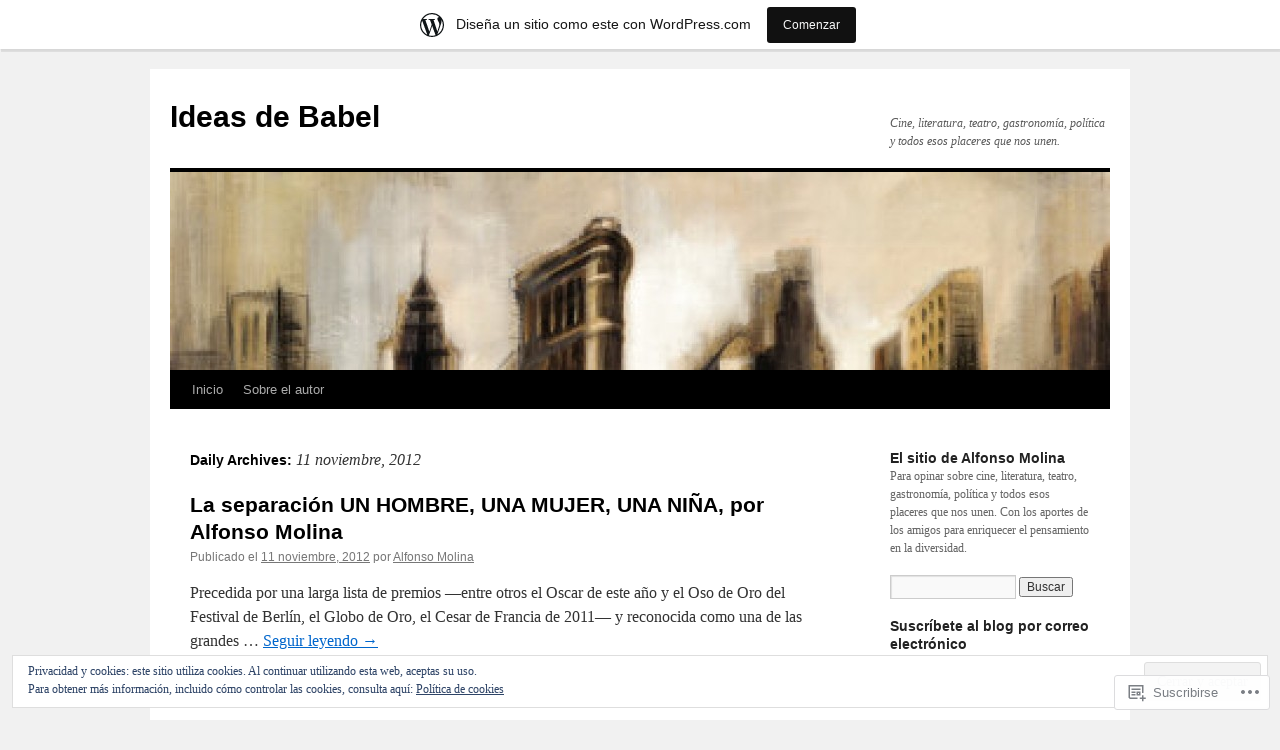

--- FILE ---
content_type: text/html; charset=UTF-8
request_url: https://ideasdebabel.wordpress.com/2012/11/11/
body_size: 32516
content:
<!DOCTYPE html>
<html lang="es">
<head>
<meta charset="UTF-8" />
<title>
11 | noviembre | 2012 | Ideas de Babel</title>
<link rel="profile" href="https://gmpg.org/xfn/11" />
<link rel="stylesheet" type="text/css" media="all" href="https://s0.wp.com/wp-content/themes/pub/twentyten/style.css?m=1659017451i&amp;ver=20190507" />
<link rel="pingback" href="https://ideasdebabel.wordpress.com/xmlrpc.php">
<meta name='robots' content='max-image-preview:large' />
<link rel='dns-prefetch' href='//s0.wp.com' />
<link rel='dns-prefetch' href='//af.pubmine.com' />
<link rel="alternate" type="application/rss+xml" title="Ideas de Babel &raquo; Feed" href="https://ideasdebabel.wordpress.com/feed/" />
<link rel="alternate" type="application/rss+xml" title="Ideas de Babel &raquo; Feed de los comentarios" href="https://ideasdebabel.wordpress.com/comments/feed/" />
	<script type="text/javascript">
		/* <![CDATA[ */
		function addLoadEvent(func) {
			var oldonload = window.onload;
			if (typeof window.onload != 'function') {
				window.onload = func;
			} else {
				window.onload = function () {
					oldonload();
					func();
				}
			}
		}
		/* ]]> */
	</script>
	<link crossorigin='anonymous' rel='stylesheet' id='all-css-0-1' href='/_static/??/wp-content/mu-plugins/widgets/eu-cookie-law/templates/style.css,/wp-content/blog-plugins/marketing-bar/css/marketing-bar.css?m=1761640963j&cssminify=yes' type='text/css' media='all' />
<style id='wp-emoji-styles-inline-css'>

	img.wp-smiley, img.emoji {
		display: inline !important;
		border: none !important;
		box-shadow: none !important;
		height: 1em !important;
		width: 1em !important;
		margin: 0 0.07em !important;
		vertical-align: -0.1em !important;
		background: none !important;
		padding: 0 !important;
	}
/*# sourceURL=wp-emoji-styles-inline-css */
</style>
<link crossorigin='anonymous' rel='stylesheet' id='all-css-2-1' href='/wp-content/plugins/gutenberg-core/v22.2.0/build/styles/block-library/style.css?m=1764855221i&cssminify=yes' type='text/css' media='all' />
<style id='wp-block-library-inline-css'>
.has-text-align-justify {
	text-align:justify;
}
.has-text-align-justify{text-align:justify;}

/*# sourceURL=wp-block-library-inline-css */
</style><style id='global-styles-inline-css'>
:root{--wp--preset--aspect-ratio--square: 1;--wp--preset--aspect-ratio--4-3: 4/3;--wp--preset--aspect-ratio--3-4: 3/4;--wp--preset--aspect-ratio--3-2: 3/2;--wp--preset--aspect-ratio--2-3: 2/3;--wp--preset--aspect-ratio--16-9: 16/9;--wp--preset--aspect-ratio--9-16: 9/16;--wp--preset--color--black: #000;--wp--preset--color--cyan-bluish-gray: #abb8c3;--wp--preset--color--white: #fff;--wp--preset--color--pale-pink: #f78da7;--wp--preset--color--vivid-red: #cf2e2e;--wp--preset--color--luminous-vivid-orange: #ff6900;--wp--preset--color--luminous-vivid-amber: #fcb900;--wp--preset--color--light-green-cyan: #7bdcb5;--wp--preset--color--vivid-green-cyan: #00d084;--wp--preset--color--pale-cyan-blue: #8ed1fc;--wp--preset--color--vivid-cyan-blue: #0693e3;--wp--preset--color--vivid-purple: #9b51e0;--wp--preset--color--blue: #0066cc;--wp--preset--color--medium-gray: #666;--wp--preset--color--light-gray: #f1f1f1;--wp--preset--gradient--vivid-cyan-blue-to-vivid-purple: linear-gradient(135deg,rgb(6,147,227) 0%,rgb(155,81,224) 100%);--wp--preset--gradient--light-green-cyan-to-vivid-green-cyan: linear-gradient(135deg,rgb(122,220,180) 0%,rgb(0,208,130) 100%);--wp--preset--gradient--luminous-vivid-amber-to-luminous-vivid-orange: linear-gradient(135deg,rgb(252,185,0) 0%,rgb(255,105,0) 100%);--wp--preset--gradient--luminous-vivid-orange-to-vivid-red: linear-gradient(135deg,rgb(255,105,0) 0%,rgb(207,46,46) 100%);--wp--preset--gradient--very-light-gray-to-cyan-bluish-gray: linear-gradient(135deg,rgb(238,238,238) 0%,rgb(169,184,195) 100%);--wp--preset--gradient--cool-to-warm-spectrum: linear-gradient(135deg,rgb(74,234,220) 0%,rgb(151,120,209) 20%,rgb(207,42,186) 40%,rgb(238,44,130) 60%,rgb(251,105,98) 80%,rgb(254,248,76) 100%);--wp--preset--gradient--blush-light-purple: linear-gradient(135deg,rgb(255,206,236) 0%,rgb(152,150,240) 100%);--wp--preset--gradient--blush-bordeaux: linear-gradient(135deg,rgb(254,205,165) 0%,rgb(254,45,45) 50%,rgb(107,0,62) 100%);--wp--preset--gradient--luminous-dusk: linear-gradient(135deg,rgb(255,203,112) 0%,rgb(199,81,192) 50%,rgb(65,88,208) 100%);--wp--preset--gradient--pale-ocean: linear-gradient(135deg,rgb(255,245,203) 0%,rgb(182,227,212) 50%,rgb(51,167,181) 100%);--wp--preset--gradient--electric-grass: linear-gradient(135deg,rgb(202,248,128) 0%,rgb(113,206,126) 100%);--wp--preset--gradient--midnight: linear-gradient(135deg,rgb(2,3,129) 0%,rgb(40,116,252) 100%);--wp--preset--font-size--small: 13px;--wp--preset--font-size--medium: 20px;--wp--preset--font-size--large: 36px;--wp--preset--font-size--x-large: 42px;--wp--preset--font-family--albert-sans: 'Albert Sans', sans-serif;--wp--preset--font-family--alegreya: Alegreya, serif;--wp--preset--font-family--arvo: Arvo, serif;--wp--preset--font-family--bodoni-moda: 'Bodoni Moda', serif;--wp--preset--font-family--bricolage-grotesque: 'Bricolage Grotesque', sans-serif;--wp--preset--font-family--cabin: Cabin, sans-serif;--wp--preset--font-family--chivo: Chivo, sans-serif;--wp--preset--font-family--commissioner: Commissioner, sans-serif;--wp--preset--font-family--cormorant: Cormorant, serif;--wp--preset--font-family--courier-prime: 'Courier Prime', monospace;--wp--preset--font-family--crimson-pro: 'Crimson Pro', serif;--wp--preset--font-family--dm-mono: 'DM Mono', monospace;--wp--preset--font-family--dm-sans: 'DM Sans', sans-serif;--wp--preset--font-family--dm-serif-display: 'DM Serif Display', serif;--wp--preset--font-family--domine: Domine, serif;--wp--preset--font-family--eb-garamond: 'EB Garamond', serif;--wp--preset--font-family--epilogue: Epilogue, sans-serif;--wp--preset--font-family--fahkwang: Fahkwang, sans-serif;--wp--preset--font-family--figtree: Figtree, sans-serif;--wp--preset--font-family--fira-sans: 'Fira Sans', sans-serif;--wp--preset--font-family--fjalla-one: 'Fjalla One', sans-serif;--wp--preset--font-family--fraunces: Fraunces, serif;--wp--preset--font-family--gabarito: Gabarito, system-ui;--wp--preset--font-family--ibm-plex-mono: 'IBM Plex Mono', monospace;--wp--preset--font-family--ibm-plex-sans: 'IBM Plex Sans', sans-serif;--wp--preset--font-family--ibarra-real-nova: 'Ibarra Real Nova', serif;--wp--preset--font-family--instrument-serif: 'Instrument Serif', serif;--wp--preset--font-family--inter: Inter, sans-serif;--wp--preset--font-family--josefin-sans: 'Josefin Sans', sans-serif;--wp--preset--font-family--jost: Jost, sans-serif;--wp--preset--font-family--libre-baskerville: 'Libre Baskerville', serif;--wp--preset--font-family--libre-franklin: 'Libre Franklin', sans-serif;--wp--preset--font-family--literata: Literata, serif;--wp--preset--font-family--lora: Lora, serif;--wp--preset--font-family--merriweather: Merriweather, serif;--wp--preset--font-family--montserrat: Montserrat, sans-serif;--wp--preset--font-family--newsreader: Newsreader, serif;--wp--preset--font-family--noto-sans-mono: 'Noto Sans Mono', sans-serif;--wp--preset--font-family--nunito: Nunito, sans-serif;--wp--preset--font-family--open-sans: 'Open Sans', sans-serif;--wp--preset--font-family--overpass: Overpass, sans-serif;--wp--preset--font-family--pt-serif: 'PT Serif', serif;--wp--preset--font-family--petrona: Petrona, serif;--wp--preset--font-family--piazzolla: Piazzolla, serif;--wp--preset--font-family--playfair-display: 'Playfair Display', serif;--wp--preset--font-family--plus-jakarta-sans: 'Plus Jakarta Sans', sans-serif;--wp--preset--font-family--poppins: Poppins, sans-serif;--wp--preset--font-family--raleway: Raleway, sans-serif;--wp--preset--font-family--roboto: Roboto, sans-serif;--wp--preset--font-family--roboto-slab: 'Roboto Slab', serif;--wp--preset--font-family--rubik: Rubik, sans-serif;--wp--preset--font-family--rufina: Rufina, serif;--wp--preset--font-family--sora: Sora, sans-serif;--wp--preset--font-family--source-sans-3: 'Source Sans 3', sans-serif;--wp--preset--font-family--source-serif-4: 'Source Serif 4', serif;--wp--preset--font-family--space-mono: 'Space Mono', monospace;--wp--preset--font-family--syne: Syne, sans-serif;--wp--preset--font-family--texturina: Texturina, serif;--wp--preset--font-family--urbanist: Urbanist, sans-serif;--wp--preset--font-family--work-sans: 'Work Sans', sans-serif;--wp--preset--spacing--20: 0.44rem;--wp--preset--spacing--30: 0.67rem;--wp--preset--spacing--40: 1rem;--wp--preset--spacing--50: 1.5rem;--wp--preset--spacing--60: 2.25rem;--wp--preset--spacing--70: 3.38rem;--wp--preset--spacing--80: 5.06rem;--wp--preset--shadow--natural: 6px 6px 9px rgba(0, 0, 0, 0.2);--wp--preset--shadow--deep: 12px 12px 50px rgba(0, 0, 0, 0.4);--wp--preset--shadow--sharp: 6px 6px 0px rgba(0, 0, 0, 0.2);--wp--preset--shadow--outlined: 6px 6px 0px -3px rgb(255, 255, 255), 6px 6px rgb(0, 0, 0);--wp--preset--shadow--crisp: 6px 6px 0px rgb(0, 0, 0);}:where(.is-layout-flex){gap: 0.5em;}:where(.is-layout-grid){gap: 0.5em;}body .is-layout-flex{display: flex;}.is-layout-flex{flex-wrap: wrap;align-items: center;}.is-layout-flex > :is(*, div){margin: 0;}body .is-layout-grid{display: grid;}.is-layout-grid > :is(*, div){margin: 0;}:where(.wp-block-columns.is-layout-flex){gap: 2em;}:where(.wp-block-columns.is-layout-grid){gap: 2em;}:where(.wp-block-post-template.is-layout-flex){gap: 1.25em;}:where(.wp-block-post-template.is-layout-grid){gap: 1.25em;}.has-black-color{color: var(--wp--preset--color--black) !important;}.has-cyan-bluish-gray-color{color: var(--wp--preset--color--cyan-bluish-gray) !important;}.has-white-color{color: var(--wp--preset--color--white) !important;}.has-pale-pink-color{color: var(--wp--preset--color--pale-pink) !important;}.has-vivid-red-color{color: var(--wp--preset--color--vivid-red) !important;}.has-luminous-vivid-orange-color{color: var(--wp--preset--color--luminous-vivid-orange) !important;}.has-luminous-vivid-amber-color{color: var(--wp--preset--color--luminous-vivid-amber) !important;}.has-light-green-cyan-color{color: var(--wp--preset--color--light-green-cyan) !important;}.has-vivid-green-cyan-color{color: var(--wp--preset--color--vivid-green-cyan) !important;}.has-pale-cyan-blue-color{color: var(--wp--preset--color--pale-cyan-blue) !important;}.has-vivid-cyan-blue-color{color: var(--wp--preset--color--vivid-cyan-blue) !important;}.has-vivid-purple-color{color: var(--wp--preset--color--vivid-purple) !important;}.has-black-background-color{background-color: var(--wp--preset--color--black) !important;}.has-cyan-bluish-gray-background-color{background-color: var(--wp--preset--color--cyan-bluish-gray) !important;}.has-white-background-color{background-color: var(--wp--preset--color--white) !important;}.has-pale-pink-background-color{background-color: var(--wp--preset--color--pale-pink) !important;}.has-vivid-red-background-color{background-color: var(--wp--preset--color--vivid-red) !important;}.has-luminous-vivid-orange-background-color{background-color: var(--wp--preset--color--luminous-vivid-orange) !important;}.has-luminous-vivid-amber-background-color{background-color: var(--wp--preset--color--luminous-vivid-amber) !important;}.has-light-green-cyan-background-color{background-color: var(--wp--preset--color--light-green-cyan) !important;}.has-vivid-green-cyan-background-color{background-color: var(--wp--preset--color--vivid-green-cyan) !important;}.has-pale-cyan-blue-background-color{background-color: var(--wp--preset--color--pale-cyan-blue) !important;}.has-vivid-cyan-blue-background-color{background-color: var(--wp--preset--color--vivid-cyan-blue) !important;}.has-vivid-purple-background-color{background-color: var(--wp--preset--color--vivid-purple) !important;}.has-black-border-color{border-color: var(--wp--preset--color--black) !important;}.has-cyan-bluish-gray-border-color{border-color: var(--wp--preset--color--cyan-bluish-gray) !important;}.has-white-border-color{border-color: var(--wp--preset--color--white) !important;}.has-pale-pink-border-color{border-color: var(--wp--preset--color--pale-pink) !important;}.has-vivid-red-border-color{border-color: var(--wp--preset--color--vivid-red) !important;}.has-luminous-vivid-orange-border-color{border-color: var(--wp--preset--color--luminous-vivid-orange) !important;}.has-luminous-vivid-amber-border-color{border-color: var(--wp--preset--color--luminous-vivid-amber) !important;}.has-light-green-cyan-border-color{border-color: var(--wp--preset--color--light-green-cyan) !important;}.has-vivid-green-cyan-border-color{border-color: var(--wp--preset--color--vivid-green-cyan) !important;}.has-pale-cyan-blue-border-color{border-color: var(--wp--preset--color--pale-cyan-blue) !important;}.has-vivid-cyan-blue-border-color{border-color: var(--wp--preset--color--vivid-cyan-blue) !important;}.has-vivid-purple-border-color{border-color: var(--wp--preset--color--vivid-purple) !important;}.has-vivid-cyan-blue-to-vivid-purple-gradient-background{background: var(--wp--preset--gradient--vivid-cyan-blue-to-vivid-purple) !important;}.has-light-green-cyan-to-vivid-green-cyan-gradient-background{background: var(--wp--preset--gradient--light-green-cyan-to-vivid-green-cyan) !important;}.has-luminous-vivid-amber-to-luminous-vivid-orange-gradient-background{background: var(--wp--preset--gradient--luminous-vivid-amber-to-luminous-vivid-orange) !important;}.has-luminous-vivid-orange-to-vivid-red-gradient-background{background: var(--wp--preset--gradient--luminous-vivid-orange-to-vivid-red) !important;}.has-very-light-gray-to-cyan-bluish-gray-gradient-background{background: var(--wp--preset--gradient--very-light-gray-to-cyan-bluish-gray) !important;}.has-cool-to-warm-spectrum-gradient-background{background: var(--wp--preset--gradient--cool-to-warm-spectrum) !important;}.has-blush-light-purple-gradient-background{background: var(--wp--preset--gradient--blush-light-purple) !important;}.has-blush-bordeaux-gradient-background{background: var(--wp--preset--gradient--blush-bordeaux) !important;}.has-luminous-dusk-gradient-background{background: var(--wp--preset--gradient--luminous-dusk) !important;}.has-pale-ocean-gradient-background{background: var(--wp--preset--gradient--pale-ocean) !important;}.has-electric-grass-gradient-background{background: var(--wp--preset--gradient--electric-grass) !important;}.has-midnight-gradient-background{background: var(--wp--preset--gradient--midnight) !important;}.has-small-font-size{font-size: var(--wp--preset--font-size--small) !important;}.has-medium-font-size{font-size: var(--wp--preset--font-size--medium) !important;}.has-large-font-size{font-size: var(--wp--preset--font-size--large) !important;}.has-x-large-font-size{font-size: var(--wp--preset--font-size--x-large) !important;}.has-albert-sans-font-family{font-family: var(--wp--preset--font-family--albert-sans) !important;}.has-alegreya-font-family{font-family: var(--wp--preset--font-family--alegreya) !important;}.has-arvo-font-family{font-family: var(--wp--preset--font-family--arvo) !important;}.has-bodoni-moda-font-family{font-family: var(--wp--preset--font-family--bodoni-moda) !important;}.has-bricolage-grotesque-font-family{font-family: var(--wp--preset--font-family--bricolage-grotesque) !important;}.has-cabin-font-family{font-family: var(--wp--preset--font-family--cabin) !important;}.has-chivo-font-family{font-family: var(--wp--preset--font-family--chivo) !important;}.has-commissioner-font-family{font-family: var(--wp--preset--font-family--commissioner) !important;}.has-cormorant-font-family{font-family: var(--wp--preset--font-family--cormorant) !important;}.has-courier-prime-font-family{font-family: var(--wp--preset--font-family--courier-prime) !important;}.has-crimson-pro-font-family{font-family: var(--wp--preset--font-family--crimson-pro) !important;}.has-dm-mono-font-family{font-family: var(--wp--preset--font-family--dm-mono) !important;}.has-dm-sans-font-family{font-family: var(--wp--preset--font-family--dm-sans) !important;}.has-dm-serif-display-font-family{font-family: var(--wp--preset--font-family--dm-serif-display) !important;}.has-domine-font-family{font-family: var(--wp--preset--font-family--domine) !important;}.has-eb-garamond-font-family{font-family: var(--wp--preset--font-family--eb-garamond) !important;}.has-epilogue-font-family{font-family: var(--wp--preset--font-family--epilogue) !important;}.has-fahkwang-font-family{font-family: var(--wp--preset--font-family--fahkwang) !important;}.has-figtree-font-family{font-family: var(--wp--preset--font-family--figtree) !important;}.has-fira-sans-font-family{font-family: var(--wp--preset--font-family--fira-sans) !important;}.has-fjalla-one-font-family{font-family: var(--wp--preset--font-family--fjalla-one) !important;}.has-fraunces-font-family{font-family: var(--wp--preset--font-family--fraunces) !important;}.has-gabarito-font-family{font-family: var(--wp--preset--font-family--gabarito) !important;}.has-ibm-plex-mono-font-family{font-family: var(--wp--preset--font-family--ibm-plex-mono) !important;}.has-ibm-plex-sans-font-family{font-family: var(--wp--preset--font-family--ibm-plex-sans) !important;}.has-ibarra-real-nova-font-family{font-family: var(--wp--preset--font-family--ibarra-real-nova) !important;}.has-instrument-serif-font-family{font-family: var(--wp--preset--font-family--instrument-serif) !important;}.has-inter-font-family{font-family: var(--wp--preset--font-family--inter) !important;}.has-josefin-sans-font-family{font-family: var(--wp--preset--font-family--josefin-sans) !important;}.has-jost-font-family{font-family: var(--wp--preset--font-family--jost) !important;}.has-libre-baskerville-font-family{font-family: var(--wp--preset--font-family--libre-baskerville) !important;}.has-libre-franklin-font-family{font-family: var(--wp--preset--font-family--libre-franklin) !important;}.has-literata-font-family{font-family: var(--wp--preset--font-family--literata) !important;}.has-lora-font-family{font-family: var(--wp--preset--font-family--lora) !important;}.has-merriweather-font-family{font-family: var(--wp--preset--font-family--merriweather) !important;}.has-montserrat-font-family{font-family: var(--wp--preset--font-family--montserrat) !important;}.has-newsreader-font-family{font-family: var(--wp--preset--font-family--newsreader) !important;}.has-noto-sans-mono-font-family{font-family: var(--wp--preset--font-family--noto-sans-mono) !important;}.has-nunito-font-family{font-family: var(--wp--preset--font-family--nunito) !important;}.has-open-sans-font-family{font-family: var(--wp--preset--font-family--open-sans) !important;}.has-overpass-font-family{font-family: var(--wp--preset--font-family--overpass) !important;}.has-pt-serif-font-family{font-family: var(--wp--preset--font-family--pt-serif) !important;}.has-petrona-font-family{font-family: var(--wp--preset--font-family--petrona) !important;}.has-piazzolla-font-family{font-family: var(--wp--preset--font-family--piazzolla) !important;}.has-playfair-display-font-family{font-family: var(--wp--preset--font-family--playfair-display) !important;}.has-plus-jakarta-sans-font-family{font-family: var(--wp--preset--font-family--plus-jakarta-sans) !important;}.has-poppins-font-family{font-family: var(--wp--preset--font-family--poppins) !important;}.has-raleway-font-family{font-family: var(--wp--preset--font-family--raleway) !important;}.has-roboto-font-family{font-family: var(--wp--preset--font-family--roboto) !important;}.has-roboto-slab-font-family{font-family: var(--wp--preset--font-family--roboto-slab) !important;}.has-rubik-font-family{font-family: var(--wp--preset--font-family--rubik) !important;}.has-rufina-font-family{font-family: var(--wp--preset--font-family--rufina) !important;}.has-sora-font-family{font-family: var(--wp--preset--font-family--sora) !important;}.has-source-sans-3-font-family{font-family: var(--wp--preset--font-family--source-sans-3) !important;}.has-source-serif-4-font-family{font-family: var(--wp--preset--font-family--source-serif-4) !important;}.has-space-mono-font-family{font-family: var(--wp--preset--font-family--space-mono) !important;}.has-syne-font-family{font-family: var(--wp--preset--font-family--syne) !important;}.has-texturina-font-family{font-family: var(--wp--preset--font-family--texturina) !important;}.has-urbanist-font-family{font-family: var(--wp--preset--font-family--urbanist) !important;}.has-work-sans-font-family{font-family: var(--wp--preset--font-family--work-sans) !important;}
/*# sourceURL=global-styles-inline-css */
</style>

<style id='classic-theme-styles-inline-css'>
/*! This file is auto-generated */
.wp-block-button__link{color:#fff;background-color:#32373c;border-radius:9999px;box-shadow:none;text-decoration:none;padding:calc(.667em + 2px) calc(1.333em + 2px);font-size:1.125em}.wp-block-file__button{background:#32373c;color:#fff;text-decoration:none}
/*# sourceURL=/wp-includes/css/classic-themes.min.css */
</style>
<link crossorigin='anonymous' rel='stylesheet' id='all-css-4-1' href='/_static/??-eJyNT0kOwjAM/BCu1YKgHBBv6WJCIGmi2KX095giNiFVXCx7NIsHhwhN6IQ6weh6YzvGJtQuNGfGIsvLLAe2PjqCRJdsha1leTGAZXSUNcwL/DDyPby9EinuYyV3hqfWVuTIK21ONtjWkKicnzsIXeclUWOgrmMiZtDpbe9BjprFP7oHjLGvUQYFRkXx0ek/7lQcpsy5pxKpqdHVTFXe55zIUAB9pRIbuq8DDq6y6S7d+12+LvNyWRTbzekGiYipTQ==&cssminify=yes' type='text/css' media='all' />
<style id='jetpack-global-styles-frontend-style-inline-css'>
:root { --font-headings: unset; --font-base: unset; --font-headings-default: -apple-system,BlinkMacSystemFont,"Segoe UI",Roboto,Oxygen-Sans,Ubuntu,Cantarell,"Helvetica Neue",sans-serif; --font-base-default: -apple-system,BlinkMacSystemFont,"Segoe UI",Roboto,Oxygen-Sans,Ubuntu,Cantarell,"Helvetica Neue",sans-serif;}
/*# sourceURL=jetpack-global-styles-frontend-style-inline-css */
</style>
<link crossorigin='anonymous' rel='stylesheet' id='all-css-6-1' href='/wp-content/themes/h4/global.css?m=1420737423i&cssminify=yes' type='text/css' media='all' />
<script type="text/javascript" id="wpcom-actionbar-placeholder-js-extra">
/* <![CDATA[ */
var actionbardata = {"siteID":"497656","postID":"0","siteURL":"https://ideasdebabel.wordpress.com","xhrURL":"https://ideasdebabel.wordpress.com/wp-admin/admin-ajax.php","nonce":"40de9bb5a6","isLoggedIn":"","statusMessage":"","subsEmailDefault":"instantly","proxyScriptUrl":"https://s0.wp.com/wp-content/js/wpcom-proxy-request.js?m=1513050504i&amp;ver=20211021","i18n":{"followedText":"Las nuevas entradas de este sitio aparecer\u00e1n ahora en tu \u003Ca href=\"https://wordpress.com/reader\"\u003ELector\u003C/a\u003E","foldBar":"Contraer esta barra","unfoldBar":"Expandir esta barra","shortLinkCopied":"El enlace corto se ha copiado al portapapeles."}};
//# sourceURL=wpcom-actionbar-placeholder-js-extra
/* ]]> */
</script>
<script type="text/javascript" id="jetpack-mu-wpcom-settings-js-before">
/* <![CDATA[ */
var JETPACK_MU_WPCOM_SETTINGS = {"assetsUrl":"https://s0.wp.com/wp-content/mu-plugins/jetpack-mu-wpcom-plugin/sun/jetpack_vendor/automattic/jetpack-mu-wpcom/src/build/"};
//# sourceURL=jetpack-mu-wpcom-settings-js-before
/* ]]> */
</script>
<script crossorigin='anonymous' type='text/javascript'  src='/_static/??/wp-content/js/rlt-proxy.js,/wp-content/blog-plugins/wordads-classes/js/cmp/v2/cmp-non-gdpr.js?m=1720530689j'></script>
<script type="text/javascript" id="rlt-proxy-js-after">
/* <![CDATA[ */
	rltInitialize( {"token":null,"iframeOrigins":["https:\/\/widgets.wp.com"]} );
//# sourceURL=rlt-proxy-js-after
/* ]]> */
</script>
<link rel="EditURI" type="application/rsd+xml" title="RSD" href="https://ideasdebabel.wordpress.com/xmlrpc.php?rsd" />
<meta name="generator" content="WordPress.com" />

<!-- Jetpack Open Graph Tags -->
<meta property="og:type" content="website" />
<meta property="og:title" content="11 noviembre, 2012 &#8211; Ideas de Babel" />
<meta property="og:site_name" content="Ideas de Babel" />
<meta property="og:image" content="https://s0.wp.com/i/blank.jpg?m=1383295312i" />
<meta property="og:image:width" content="200" />
<meta property="og:image:height" content="200" />
<meta property="og:image:alt" content="" />
<meta property="og:locale" content="es_ES" />
<meta property="fb:app_id" content="249643311490" />
<meta name="twitter:creator" content="@Ideasdebabel2" />

<!-- End Jetpack Open Graph Tags -->
<link rel="shortcut icon" type="image/x-icon" href="https://s0.wp.com/i/favicon.ico?m=1713425267i" sizes="16x16 24x24 32x32 48x48" />
<link rel="icon" type="image/x-icon" href="https://s0.wp.com/i/favicon.ico?m=1713425267i" sizes="16x16 24x24 32x32 48x48" />
<link rel="apple-touch-icon" href="https://s0.wp.com/i/webclip.png?m=1713868326i" />
<link rel='openid.server' href='https://ideasdebabel.wordpress.com/?openidserver=1' />
<link rel='openid.delegate' href='https://ideasdebabel.wordpress.com/' />
<link rel="search" type="application/opensearchdescription+xml" href="https://ideasdebabel.wordpress.com/osd.xml" title="Ideas de Babel" />
<link rel="search" type="application/opensearchdescription+xml" href="https://s1.wp.com/opensearch.xml" title="WordPress.com" />
		<style type="text/css">
			.recentcomments a {
				display: inline !important;
				padding: 0 !important;
				margin: 0 !important;
			}

			table.recentcommentsavatartop img.avatar, table.recentcommentsavatarend img.avatar {
				border: 0px;
				margin: 0;
			}

			table.recentcommentsavatartop a, table.recentcommentsavatarend a {
				border: 0px !important;
				background-color: transparent !important;
			}

			td.recentcommentsavatarend, td.recentcommentsavatartop {
				padding: 0px 0px 1px 0px;
				margin: 0px;
			}

			td.recentcommentstextend {
				border: none !important;
				padding: 0px 0px 2px 10px;
			}

			.rtl td.recentcommentstextend {
				padding: 0px 10px 2px 0px;
			}

			td.recentcommentstexttop {
				border: none;
				padding: 0px 0px 0px 10px;
			}

			.rtl td.recentcommentstexttop {
				padding: 0px 10px 0px 0px;
			}
		</style>
		<meta name="description" content="4 entradas publicadas por Alfonso Molina el November 11, 2012" />
<script type="text/javascript">
/* <![CDATA[ */
var wa_client = {}; wa_client.cmd = []; wa_client.config = { 'blog_id': 497656, 'blog_language': 'es', 'is_wordads': false, 'hosting_type': 0, 'afp_account_id': null, 'afp_host_id': 5038568878849053, 'theme': 'pub/twentyten', '_': { 'title': 'Anuncio publicitario', 'privacy_settings': 'Ajustes de privacidad' }, 'formats': [ 'belowpost', 'bottom_sticky', 'sidebar_sticky_right', 'sidebar', 'gutenberg_rectangle', 'gutenberg_leaderboard', 'gutenberg_mobile_leaderboard', 'gutenberg_skyscraper' ] };
/* ]]> */
</script>
		<script type="text/javascript">

			window.doNotSellCallback = function() {

				var linkElements = [
					'a[href="https://wordpress.com/?ref=footer_blog"]',
					'a[href="https://wordpress.com/?ref=footer_website"]',
					'a[href="https://wordpress.com/?ref=vertical_footer"]',
					'a[href^="https://wordpress.com/?ref=footer_segment_"]',
				].join(',');

				var dnsLink = document.createElement( 'a' );
				dnsLink.href = 'https://wordpress.com/es/advertising-program-optout/';
				dnsLink.classList.add( 'do-not-sell-link' );
				dnsLink.rel = 'nofollow';
				dnsLink.style.marginLeft = '0.5em';
				dnsLink.textContent = 'No vendas ni compartas mi información personal';

				var creditLinks = document.querySelectorAll( linkElements );

				if ( 0 === creditLinks.length ) {
					return false;
				}

				Array.prototype.forEach.call( creditLinks, function( el ) {
					el.insertAdjacentElement( 'afterend', dnsLink );
				});

				return true;
			};

		</script>
		<script type="text/javascript">
	window.google_analytics_uacct = "UA-52447-2";
</script>

<script type="text/javascript">
	var _gaq = _gaq || [];
	_gaq.push(['_setAccount', 'UA-52447-2']);
	_gaq.push(['_gat._anonymizeIp']);
	_gaq.push(['_setDomainName', 'wordpress.com']);
	_gaq.push(['_initData']);
	_gaq.push(['_trackPageview']);

	(function() {
		var ga = document.createElement('script'); ga.type = 'text/javascript'; ga.async = true;
		ga.src = ('https:' == document.location.protocol ? 'https://ssl' : 'http://www') + '.google-analytics.com/ga.js';
		(document.getElementsByTagName('head')[0] || document.getElementsByTagName('body')[0]).appendChild(ga);
	})();
</script>
<link crossorigin='anonymous' rel='stylesheet' id='all-css-0-3' href='/_static/??-eJyVjssKwkAMRX/INowP1IX4KdKmg6SdScJkQn+/FR/gTpfncjhcmLVB4Rq5QvZGk9+JDcZYtcPpxWDOcCNG6JPgZGAzaSwtmm3g50CWwVM0wK6IW0wf5z382XseckrDir1hIa0kq/tFbSZ+hK/5Eo6H3fkU9mE7Lr2lXSA=&cssminify=yes' type='text/css' media='all' />
</head>

<body class="archive date wp-theme-pubtwentyten customizer-styles-applied single-author jetpack-reblog-enabled has-marketing-bar has-marketing-bar-theme-twenty-ten">
<div id="wrapper" class="hfeed">
	<div id="header">
		<div id="masthead">
			<div id="branding" role="banner">
								<div id="site-title">
					<span>
						<a href="https://ideasdebabel.wordpress.com/" title="Ideas de Babel" rel="home">Ideas de Babel</a>
					</span>
				</div>
				<div id="site-description">Cine, literatura, teatro, gastronomía, política y todos esos placeres que nos unen.</div>

									<a class="home-link" href="https://ideasdebabel.wordpress.com/" title="Ideas de Babel" rel="home">
						<img src="https://ideasdebabel.wordpress.com/wp-content/uploads/2011/03/cropped-skyline-3.jpg" width="940" height="198" alt="" />
					</a>
								</div><!-- #branding -->

			<div id="access" role="navigation">
								<div class="skip-link screen-reader-text"><a href="#content" title="Ir directamente al contenido">Ir directamente al contenido</a></div>
				<div class="menu"><ul>
<li ><a href="https://ideasdebabel.wordpress.com/">Inicio</a></li><li class="page_item page-item-2"><a href="https://ideasdebabel.wordpress.com/about/">Sobre el autor</a></li>
</ul></div>
			</div><!-- #access -->
		</div><!-- #masthead -->
	</div><!-- #header -->

	<div id="main">

		<div id="container">
			<div id="content" role="main">


			<h1 class="page-title">
			Daily Archives: <span>11 noviembre, 2012</span>			</h1>





	
			<div id="post-23966" class="post-23966 post type-post status-publish format-standard hentry category-cine tag-asghar-farhadi tag-cine-irani tag-la-separacion">
			<h2 class="entry-title"><a href="https://ideasdebabel.wordpress.com/2012/11/11/la-separacion-un-hombre-una-mujer-una-nina-por-alfonso-molina/" rel="bookmark">La separación UN HOMBRE, UNA MUJER, UNA NIÑA, por Alfonso&nbsp;Molina</a></h2>

			<div class="entry-meta">
				<span class="meta-prep meta-prep-author">Publicado el</span> <a href="https://ideasdebabel.wordpress.com/2012/11/11/la-separacion-un-hombre-una-mujer-una-nina-por-alfonso-molina/" title="9:29 PM" rel="bookmark"><span class="entry-date">11 noviembre, 2012</span></a> <span class="meta-sep">por</span> <span class="author vcard"><a class="url fn n" href="https://ideasdebabel.wordpress.com/author/ideasdebabel/" title="Ver todas las entradas de Alfonso Molina">Alfonso Molina</a></span>			</div><!-- .entry-meta -->

					<div class="entry-summary">
				<p>Precedida por una larga lista de premios —entre otros el Oscar de este año y el Oso de Oro del Festival de Berlín, el Globo de Oro, el Cesar de Francia de 2011— y reconocida como una de las grandes &hellip; <a href="https://ideasdebabel.wordpress.com/2012/11/11/la-separacion-un-hombre-una-mujer-una-nina-por-alfonso-molina/">Seguir leyendo <span class="meta-nav">&rarr;</span></a></p>
			</div><!-- .entry-summary -->
	
			<div class="entry-utility">
													<span class="cat-links">
						<span class="entry-utility-prep entry-utility-prep-cat-links">Publicado en</span> <a href="https://ideasdebabel.wordpress.com/category/cine/" rel="category tag">Cine</a>					</span>
					<span class="meta-sep">|</span>
				
								<span class="tag-links">
					<span class="entry-utility-prep entry-utility-prep-tag-links">Etiquetado</span> <a href="https://ideasdebabel.wordpress.com/tag/asghar-farhadi/" rel="tag">Asghar Farhadi</a>, <a href="https://ideasdebabel.wordpress.com/tag/cine-irani/" rel="tag">Cine iraní</a>, <a href="https://ideasdebabel.wordpress.com/tag/la-separacion/" rel="tag">La separación</a>				</span>
				<span class="meta-sep">|</span>
				
				<span class="comments-link"><a href="https://ideasdebabel.wordpress.com/2012/11/11/la-separacion-un-hombre-una-mujer-una-nina-por-alfonso-molina/#comments">1 comentario</a></span>

							</div><!-- .entry-utility -->
		</div><!-- #post-23966 -->

		
	

	
			<div id="post-24031" class="post-24031 post type-post status-publish format-standard hentry category-cine category-otras-voces tag-asghar-farhadi tag-cine-irani tag-hector-concari tag-la-separacion">
			<h2 class="entry-title"><a href="https://ideasdebabel.wordpress.com/2012/11/11/la-separacion-noticias-de-iran-por-hector-concari/" rel="bookmark">La separación NOTICIAS DE IRAN, por Héctor&nbsp;Concari</a></h2>

			<div class="entry-meta">
				<span class="meta-prep meta-prep-author">Publicado el</span> <a href="https://ideasdebabel.wordpress.com/2012/11/11/la-separacion-noticias-de-iran-por-hector-concari/" title="11:51 AM" rel="bookmark"><span class="entry-date">11 noviembre, 2012</span></a> <span class="meta-sep">por</span> <span class="author vcard"><a class="url fn n" href="https://ideasdebabel.wordpress.com/author/ideasdebabel/" title="Ver todas las entradas de Alfonso Molina">Alfonso Molina</a></span>			</div><!-- .entry-meta -->

					<div class="entry-summary">
				<p>Sería injusto que los dislates de la teocracia iraní y el hermanazo Ahmmadinejad, tiñeran también al cine. Afortunadamente existe Abbas Kiarostami, suficientemente reconocido para extender un rayo de interés en una cinematografía poderosa e inquieta que ha sabido abrirse paso &hellip; <a href="https://ideasdebabel.wordpress.com/2012/11/11/la-separacion-noticias-de-iran-por-hector-concari/">Seguir leyendo <span class="meta-nav">&rarr;</span></a></p>
			</div><!-- .entry-summary -->
	
			<div class="entry-utility">
													<span class="cat-links">
						<span class="entry-utility-prep entry-utility-prep-cat-links">Publicado en</span> <a href="https://ideasdebabel.wordpress.com/category/cine/" rel="category tag">Cine</a>, <a href="https://ideasdebabel.wordpress.com/category/otras-voces/" rel="category tag">Otras voces</a>					</span>
					<span class="meta-sep">|</span>
				
								<span class="tag-links">
					<span class="entry-utility-prep entry-utility-prep-tag-links">Etiquetado</span> <a href="https://ideasdebabel.wordpress.com/tag/asghar-farhadi/" rel="tag">Asghar Farhadi</a>, <a href="https://ideasdebabel.wordpress.com/tag/cine-irani/" rel="tag">Cine iraní</a>, <a href="https://ideasdebabel.wordpress.com/tag/hector-concari/" rel="tag">Héctor Concari</a>, <a href="https://ideasdebabel.wordpress.com/tag/la-separacion/" rel="tag">La separación</a>				</span>
				<span class="meta-sep">|</span>
				
				<span class="comments-link"><a href="https://ideasdebabel.wordpress.com/2012/11/11/la-separacion-noticias-de-iran-por-hector-concari/#respond">Deja un comentario</a></span>

							</div><!-- .entry-utility -->
		</div><!-- #post-24031 -->

		
	

	
			<div id="post-24046" class="post-24046 post type-post status-publish format-standard hentry category-sociedad tag-elecciones-en-eeuu tag-elecciones-en-venezuela tag-gerver-torres">
			<h2 class="entry-title"><a href="https://ideasdebabel.wordpress.com/2012/11/11/dos-elecciones-muy-cercanas-un-abismo-de-diferencias-por-gerver-torres/" rel="bookmark">Dos elecciones muy cercanas UN ABISMO DE DIFERENCIAS, por Gerver&nbsp;Torres</a></h2>

			<div class="entry-meta">
				<span class="meta-prep meta-prep-author">Publicado el</span> <a href="https://ideasdebabel.wordpress.com/2012/11/11/dos-elecciones-muy-cercanas-un-abismo-de-diferencias-por-gerver-torres/" title="11:42 AM" rel="bookmark"><span class="entry-date">11 noviembre, 2012</span></a> <span class="meta-sep">por</span> <span class="author vcard"><a class="url fn n" href="https://ideasdebabel.wordpress.com/author/ideasdebabel/" title="Ver todas las entradas de Alfonso Molina">Alfonso Molina</a></span>			</div><!-- .entry-meta -->

					<div class="entry-summary">
				<p>Con un mes de diferencia y dos mil kilómetros de distancia acaban de tener lugar dos elecciones presidenciales, en dos países del continente: Venezuela y los Estados Unidos. Hay algunas similitudes y numerosas diferencias entre ellas. Aquí me quiero centrar &hellip; <a href="https://ideasdebabel.wordpress.com/2012/11/11/dos-elecciones-muy-cercanas-un-abismo-de-diferencias-por-gerver-torres/">Seguir leyendo <span class="meta-nav">&rarr;</span></a></p>
			</div><!-- .entry-summary -->
	
			<div class="entry-utility">
													<span class="cat-links">
						<span class="entry-utility-prep entry-utility-prep-cat-links">Publicado en</span> <a href="https://ideasdebabel.wordpress.com/category/sociedad/" rel="category tag">Sociedad</a>					</span>
					<span class="meta-sep">|</span>
				
								<span class="tag-links">
					<span class="entry-utility-prep entry-utility-prep-tag-links">Etiquetado</span> <a href="https://ideasdebabel.wordpress.com/tag/elecciones-en-eeuu/" rel="tag">Elecciones en EEUU</a>, <a href="https://ideasdebabel.wordpress.com/tag/elecciones-en-venezuela/" rel="tag">Elecciones en Venezuela</a>, <a href="https://ideasdebabel.wordpress.com/tag/gerver-torres/" rel="tag">Gerver Torres</a>				</span>
				<span class="meta-sep">|</span>
				
				<span class="comments-link"><a href="https://ideasdebabel.wordpress.com/2012/11/11/dos-elecciones-muy-cercanas-un-abismo-de-diferencias-por-gerver-torres/#respond">Deja un comentario</a></span>

							</div><!-- .entry-utility -->
		</div><!-- #post-24046 -->

		
	

	
			<div id="post-24029" class="post-24029 post type-post status-publish format-standard hentry category-otras-voces tag-alexis-marquez-rodriguez tag-elecciones-de-gobernadores-2012">
			<h2 class="entry-title"><a href="https://ideasdebabel.wordpress.com/2012/11/11/ante-el-15-de-diiciembre-para-que-sirve-votar-por-alexis-marquez-rodriguez/" rel="bookmark">Ante el 15 de diiciembre ¿PARA QUÉ SIRVE VOTAR?, por Alexis Márquez&nbsp;Rodríguez</a></h2>

			<div class="entry-meta">
				<span class="meta-prep meta-prep-author">Publicado el</span> <a href="https://ideasdebabel.wordpress.com/2012/11/11/ante-el-15-de-diiciembre-para-que-sirve-votar-por-alexis-marquez-rodriguez/" title="11:27 AM" rel="bookmark"><span class="entry-date">11 noviembre, 2012</span></a> <span class="meta-sep">por</span> <span class="author vcard"><a class="url fn n" href="https://ideasdebabel.wordpress.com/author/ideasdebabel/" title="Ver todas las entradas de Alfonso Molina">Alfonso Molina</a></span>			</div><!-- .entry-meta -->

					<div class="entry-summary">
				<p>La mayoría de quienes propician la abstención se fundamentan en la suposición de un fraude en los comicios pasados. Pero no ha habido una sola que describa cómo se ha realizado el presunto fraude. Se han señalado, eso sí, numerosos &hellip; <a href="https://ideasdebabel.wordpress.com/2012/11/11/ante-el-15-de-diiciembre-para-que-sirve-votar-por-alexis-marquez-rodriguez/">Seguir leyendo <span class="meta-nav">&rarr;</span></a></p>
			</div><!-- .entry-summary -->
	
			<div class="entry-utility">
													<span class="cat-links">
						<span class="entry-utility-prep entry-utility-prep-cat-links">Publicado en</span> <a href="https://ideasdebabel.wordpress.com/category/otras-voces/" rel="category tag">Otras voces</a>					</span>
					<span class="meta-sep">|</span>
				
								<span class="tag-links">
					<span class="entry-utility-prep entry-utility-prep-tag-links">Etiquetado</span> <a href="https://ideasdebabel.wordpress.com/tag/alexis-marquez-rodriguez/" rel="tag">Alexis Márquez Rodríguez</a>, <a href="https://ideasdebabel.wordpress.com/tag/elecciones-de-gobernadores-2012/" rel="tag">Elecciones de gobernadores 2012</a>				</span>
				<span class="meta-sep">|</span>
				
				<span class="comments-link"><a href="https://ideasdebabel.wordpress.com/2012/11/11/ante-el-15-de-diiciembre-para-que-sirve-votar-por-alexis-marquez-rodriguez/#respond">Deja un comentario</a></span>

							</div><!-- .entry-utility -->
		</div><!-- #post-24029 -->

		
	


			</div><!-- #content -->
		</div><!-- #container -->


		<div id="primary" class="widget-area" role="complementary">
						<ul class="xoxo">

<li id="text-265150771" class="widget-container widget_text"><h3 class="widget-title">El sitio de Alfonso Molina</h3>			<div class="textwidget">Para opinar sobre cine, literatura, teatro, gastronomía, política y todos esos placeres que nos unen. Con los aportes de los amigos para enriquecer el pensamiento en la diversidad. </div>
		</li><li id="search-3" class="widget-container widget_search"><form role="search" method="get" id="searchform" class="searchform" action="https://ideasdebabel.wordpress.com/">
				<div>
					<label class="screen-reader-text" for="s">Buscar:</label>
					<input type="text" value="" name="s" id="s" />
					<input type="submit" id="searchsubmit" value="Buscar" />
				</div>
			</form></li><li id="blog_subscription-2" class="widget-container widget_blog_subscription jetpack_subscription_widget"><h3 class="widget-title"><label for="subscribe-field">Suscríbete al blog por correo electrónico</label></h3>

			<div class="wp-block-jetpack-subscriptions__container">
			<form
				action="https://subscribe.wordpress.com"
				method="post"
				accept-charset="utf-8"
				data-blog="497656"
				data-post_access_level="everybody"
				id="subscribe-blog"
			>
				<p>Introduce tu correo electrónico para suscribirte a este blog y recibir avisos de nuevas entradas.</p>
				<p id="subscribe-email">
					<label
						id="subscribe-field-label"
						for="subscribe-field"
						class="screen-reader-text"
					>
						Dirección de correo electrónico:					</label>

					<input
							type="email"
							name="email"
							autocomplete="email"
							
							style="width: 95%; padding: 1px 10px"
							placeholder="Dirección de correo electrónico"
							value=""
							id="subscribe-field"
							required
						/>				</p>

				<p id="subscribe-submit"
									>
					<input type="hidden" name="action" value="subscribe"/>
					<input type="hidden" name="blog_id" value="497656"/>
					<input type="hidden" name="source" value="https://ideasdebabel.wordpress.com/2012/11/11/"/>
					<input type="hidden" name="sub-type" value="widget"/>
					<input type="hidden" name="redirect_fragment" value="subscribe-blog"/>
					<input type="hidden" id="_wpnonce" name="_wpnonce" value="08cd6353b0" />					<button type="submit"
													class="wp-block-button__link"
																	>
						Suscribirse					</button>
				</p>
			</form>
							<div class="wp-block-jetpack-subscriptions__subscount">
					Únete a otros 2.327 suscriptores				</div>
						</div>
			
</li><li id="text-3" class="widget-container widget_text"><h3 class="widget-title">«Zonalibre»: El itinerario cultural de la radio</h3>			<div class="textwidget">La transición de la mañana hacia la tarde es más agradable escuchando ZONALIBRE. El programa, producido y conducido por la periodista y locutora Alexandra Cariani, conecta todos los días a los oyentes, entre 12:30 pm y 01:30 pm, con la ciudad creativa, sus protagonistas y opciones para aprovechar inteligentemente el tiempo libre. Además cuenta con colaboradores como Carolina Villegas, Fabián Lugo, Yoyiana Ahumada y Elena Brozkowski. Los jueves ofrece Contacto Europa y los viernes La Tertulia Cinematográfica, con el crítico Alfonso Molina. ZONALIBRE, Emisora Cultural de Caracas, 97.7 FM.</div>
		</li><li id="recent-comments-2" class="widget-container widget_recent_comments"><h3 class="widget-title">Comentarios recientes</h3>				<table class="recentcommentsavatar" cellspacing="0" cellpadding="0" border="0">
					<tr><td title="Axel Blanco Castillo" class="recentcommentsavatartop" style="height:48px; width:48px;"><a href="https://www.facebook.com/axelblan" rel="nofollow"><img referrerpolicy="no-referrer" alt='Avatar de Axel Blanco Castillo' src='https://graph.facebook.com/100000956837626/picture?type=large&#038;_md5=ba7b1f877dabf22df1630d7718148414' srcset='https://graph.facebook.com/100000956837626/picture?type=large&#038;_md5=ba7b1f877dabf22df1630d7718148414 1x, https://graph.facebook.com/100000956837626/picture?type=large&#038;_md5=ba7b1f877dabf22df1630d7718148414 1.5x, https://graph.facebook.com/100000956837626/picture?type=large&#038;_md5=ba7b1f877dabf22df1630d7718148414 2x, https://graph.facebook.com/100000956837626/picture?type=large&#038;_md5=ba7b1f877dabf22df1630d7718148414 3x, https://graph.facebook.com/100000956837626/picture?type=large&#038;_md5=ba7b1f877dabf22df1630d7718148414 4x' class='avatar avatar-48' height='48' width='48' loading='lazy' decoding='async' /></a></td><td class="recentcommentstexttop" style=""><a href="https://www.facebook.com/axelblan" rel="nofollow">Axel Blanco Castillo</a> en <a href="https://ideasdebabel.wordpress.com/2013/06/03/el-requetemuerto-jose-pulido-y-las-tres-muertes-del-pintor-de-vaginas-por-alfonso-molina/#comment-1450">El requetemuerto JOSÉ PULIDO Y&hellip;</a></td></tr><tr><td title="10 películas latinas van por el oscar 2014 | LA COLUMNA" class="recentcommentsavatarend" style="height:48px; width:48px;"><a href="http://lacolumnaurbe.wordpress.com/2013/10/20/10-peliculas-latinas-van-por-el-oscar-2014/" rel="nofollow"></a></td><td class="recentcommentstextend" style=""><a href="http://lacolumnaurbe.wordpress.com/2013/10/20/10-peliculas-latinas-van-por-el-oscar-2014/" rel="nofollow">10 películas latinas&hellip;</a> en <a href="https://ideasdebabel.wordpress.com/2013/03/21/brecha-en-el-silencio/#comment-1448">Brecha en el silencio EL INFIE&hellip;</a></td></tr><tr><td title="Capitán Frito" class="recentcommentsavatarend" style="height:48px; width:48px;"><a href="https://www.facebook.com/alfonso619" rel="nofollow"><img referrerpolicy="no-referrer" alt='Avatar de Capitán Frito' src='https://graph.facebook.com/1702737647/picture?type=large&#038;_md5=86349d96762b08d01727984cbf28747c' srcset='https://graph.facebook.com/1702737647/picture?type=large&#038;_md5=86349d96762b08d01727984cbf28747c 1x, https://graph.facebook.com/1702737647/picture?type=large&#038;_md5=86349d96762b08d01727984cbf28747c 1.5x, https://graph.facebook.com/1702737647/picture?type=large&#038;_md5=86349d96762b08d01727984cbf28747c 2x, https://graph.facebook.com/1702737647/picture?type=large&#038;_md5=86349d96762b08d01727984cbf28747c 3x, https://graph.facebook.com/1702737647/picture?type=large&#038;_md5=86349d96762b08d01727984cbf28747c 4x' class='avatar avatar-48' height='48' width='48' loading='lazy' decoding='async' /></a></td><td class="recentcommentstextend" style=""><a href="https://www.facebook.com/alfonso619" rel="nofollow">Capitán Frito</a> en <a href="https://ideasdebabel.wordpress.com/2013/10/12/the-bling-ring-los-ladrones-de-hollywood-por-ricardo-pineda/#comment-1446">The Bling Ring LOS LADRONES DE&hellip;</a></td></tr><tr><td title="Alfonso Molina" class="recentcommentsavatarend" style="height:48px; width:48px;"><a href="https://ideasdebabel.wordpress.com/" rel="nofollow"><img referrerpolicy="no-referrer" alt='Avatar de Alfonso Molina' src='https://2.gravatar.com/avatar/2a8799596bf21246b4eb965ce76c52be62b26271aa96581de3bd4010e507bba1?s=48&#038;d=identicon&#038;r=G' srcset='https://2.gravatar.com/avatar/2a8799596bf21246b4eb965ce76c52be62b26271aa96581de3bd4010e507bba1?s=48&#038;d=identicon&#038;r=G 1x, https://2.gravatar.com/avatar/2a8799596bf21246b4eb965ce76c52be62b26271aa96581de3bd4010e507bba1?s=72&#038;d=identicon&#038;r=G 1.5x, https://2.gravatar.com/avatar/2a8799596bf21246b4eb965ce76c52be62b26271aa96581de3bd4010e507bba1?s=96&#038;d=identicon&#038;r=G 2x, https://2.gravatar.com/avatar/2a8799596bf21246b4eb965ce76c52be62b26271aa96581de3bd4010e507bba1?s=144&#038;d=identicon&#038;r=G 3x, https://2.gravatar.com/avatar/2a8799596bf21246b4eb965ce76c52be62b26271aa96581de3bd4010e507bba1?s=192&#038;d=identicon&#038;r=G 4x' class='avatar avatar-48' height='48' width='48' loading='lazy' decoding='async' /></a></td><td class="recentcommentstextend" style=""><a href="https://ideasdebabel.wordpress.com/" rel="nofollow">Alfonso Molina</a> en <a href="https://ideasdebabel.wordpress.com/2013/10/11/la-sentecia-del-zar-pedro-i-yo-te-hago-loco-por-silvia-dioverti/#comment-1445">La sentecia del zar Pedro I «Y&hellip;</a></td></tr><tr><td title="Rayza Pérez Michelena" class="recentcommentsavatarend" style="height:48px; width:48px;"><img referrerpolicy="no-referrer" alt='Avatar de Rayza Pérez Michelena' src='https://2.gravatar.com/avatar/be3d6767b506fca9a7cedbc66852685c8b654e285f17fd3e980f8d08890390b8?s=48&#038;d=identicon&#038;r=G' srcset='https://2.gravatar.com/avatar/be3d6767b506fca9a7cedbc66852685c8b654e285f17fd3e980f8d08890390b8?s=48&#038;d=identicon&#038;r=G 1x, https://2.gravatar.com/avatar/be3d6767b506fca9a7cedbc66852685c8b654e285f17fd3e980f8d08890390b8?s=72&#038;d=identicon&#038;r=G 1.5x, https://2.gravatar.com/avatar/be3d6767b506fca9a7cedbc66852685c8b654e285f17fd3e980f8d08890390b8?s=96&#038;d=identicon&#038;r=G 2x, https://2.gravatar.com/avatar/be3d6767b506fca9a7cedbc66852685c8b654e285f17fd3e980f8d08890390b8?s=144&#038;d=identicon&#038;r=G 3x, https://2.gravatar.com/avatar/be3d6767b506fca9a7cedbc66852685c8b654e285f17fd3e980f8d08890390b8?s=192&#038;d=identicon&#038;r=G 4x' class='avatar avatar-48' height='48' width='48' loading='lazy' decoding='async' /></td><td class="recentcommentstextend" style="">Rayza Pérez Michelen&hellip; en <a href="https://ideasdebabel.wordpress.com/2013/09/27/una-noche-de-politica-y-de-ojos-bien-abiertos-carlos-ortega-por-skype-invita-a-la-union-por-faitha-nahmens/#comment-1441">Una noche de política y de ojo&hellip;</a></td></tr><tr><td title="juanluks" class="recentcommentsavatarend" style="height:48px; width:48px;"><a href="http://juanluks.wordpress.com" rel="nofollow"><img referrerpolicy="no-referrer" alt='Avatar de juanluks' src='https://2.gravatar.com/avatar/5aa170a2e0a0a73c0dfc633d24d387ca32a9ab2538df1625904136f76026c179?s=48&#038;d=identicon&#038;r=G' srcset='https://2.gravatar.com/avatar/5aa170a2e0a0a73c0dfc633d24d387ca32a9ab2538df1625904136f76026c179?s=48&#038;d=identicon&#038;r=G 1x, https://2.gravatar.com/avatar/5aa170a2e0a0a73c0dfc633d24d387ca32a9ab2538df1625904136f76026c179?s=72&#038;d=identicon&#038;r=G 1.5x, https://2.gravatar.com/avatar/5aa170a2e0a0a73c0dfc633d24d387ca32a9ab2538df1625904136f76026c179?s=96&#038;d=identicon&#038;r=G 2x, https://2.gravatar.com/avatar/5aa170a2e0a0a73c0dfc633d24d387ca32a9ab2538df1625904136f76026c179?s=144&#038;d=identicon&#038;r=G 3x, https://2.gravatar.com/avatar/5aa170a2e0a0a73c0dfc633d24d387ca32a9ab2538df1625904136f76026c179?s=192&#038;d=identicon&#038;r=G 4x' class='avatar avatar-48' height='48' width='48' loading='lazy' decoding='async' /></a></td><td class="recentcommentstextend" style=""><a href="http://juanluks.wordpress.com" rel="nofollow">juanluks</a> en <a href="https://ideasdebabel.wordpress.com/2013/09/21/los-pajaros-se-van-con-la-muerte-el-imperio-de-la-locura-por-alfonso-molina/#comment-1440">Los pájaros se van con la muer&hellip;</a></td></tr><tr><td title="auraflor gomez" class="recentcommentsavatarend" style="height:48px; width:48px;"><img referrerpolicy="no-referrer" alt='Avatar de auraflor gomez' src='https://2.gravatar.com/avatar/e597490acf5737a51343a7a3bb3c724a3ca974aa1fca327b52c56979bef634c1?s=48&#038;d=identicon&#038;r=G' srcset='https://2.gravatar.com/avatar/e597490acf5737a51343a7a3bb3c724a3ca974aa1fca327b52c56979bef634c1?s=48&#038;d=identicon&#038;r=G 1x, https://2.gravatar.com/avatar/e597490acf5737a51343a7a3bb3c724a3ca974aa1fca327b52c56979bef634c1?s=72&#038;d=identicon&#038;r=G 1.5x, https://2.gravatar.com/avatar/e597490acf5737a51343a7a3bb3c724a3ca974aa1fca327b52c56979bef634c1?s=96&#038;d=identicon&#038;r=G 2x, https://2.gravatar.com/avatar/e597490acf5737a51343a7a3bb3c724a3ca974aa1fca327b52c56979bef634c1?s=144&#038;d=identicon&#038;r=G 3x, https://2.gravatar.com/avatar/e597490acf5737a51343a7a3bb3c724a3ca974aa1fca327b52c56979bef634c1?s=192&#038;d=identicon&#038;r=G 4x' class='avatar avatar-48' height='48' width='48' loading='lazy' decoding='async' /></td><td class="recentcommentstextend" style="">auraflor gomez en <a href="https://ideasdebabel.wordpress.com/2013/09/21/las-constituciones-de-venezuela-1811-1999-ante-inmaduros-y-descabellados-por-alicia-freilich/#comment-1439">Las constituciones de Venezuel&hellip;</a></td></tr><tr><td title="Luis Felipe" class="recentcommentsavatarend" style="height:48px; width:48px;"><a href="https://www.facebook.com/louisphilmeister" rel="nofollow"><img referrerpolicy="no-referrer" alt='Avatar de Luis Felipe' src='https://graph.facebook.com/1000497248/picture?type=large&#038;_md5=dea50daf4538236ecb9b46bb1159243b' srcset='https://graph.facebook.com/1000497248/picture?type=large&#038;_md5=dea50daf4538236ecb9b46bb1159243b 1x, https://graph.facebook.com/1000497248/picture?type=large&#038;_md5=dea50daf4538236ecb9b46bb1159243b 1.5x, https://graph.facebook.com/1000497248/picture?type=large&#038;_md5=dea50daf4538236ecb9b46bb1159243b 2x, https://graph.facebook.com/1000497248/picture?type=large&#038;_md5=dea50daf4538236ecb9b46bb1159243b 3x, https://graph.facebook.com/1000497248/picture?type=large&#038;_md5=dea50daf4538236ecb9b46bb1159243b 4x' class='avatar avatar-48' height='48' width='48' loading='lazy' decoding='async' /></a></td><td class="recentcommentstextend" style=""><a href="https://www.facebook.com/louisphilmeister" rel="nofollow">Luis Felipe</a> en <a href="https://ideasdebabel.wordpress.com/2013/09/21/las-constituciones-de-venezuela-1811-1999-ante-inmaduros-y-descabellados-por-alicia-freilich/#comment-1438">Las constituciones de Venezuel&hellip;</a></td></tr><tr><td title="Thaelman Urgelles" class="recentcommentsavatarend" style="height:48px; width:48px;"><a href="https://www.facebook.com/thaelman.urgelles" rel="nofollow"><img referrerpolicy="no-referrer" alt='Avatar de Thaelman Urgelles' src='https://graph.facebook.com/1023140501/picture?type=large&#038;_md5=1885cd0cf7ee897d5c38930a4d2194ed' srcset='https://graph.facebook.com/1023140501/picture?type=large&#038;_md5=1885cd0cf7ee897d5c38930a4d2194ed 1x, https://graph.facebook.com/1023140501/picture?type=large&#038;_md5=1885cd0cf7ee897d5c38930a4d2194ed 1.5x, https://graph.facebook.com/1023140501/picture?type=large&#038;_md5=1885cd0cf7ee897d5c38930a4d2194ed 2x, https://graph.facebook.com/1023140501/picture?type=large&#038;_md5=1885cd0cf7ee897d5c38930a4d2194ed 3x, https://graph.facebook.com/1023140501/picture?type=large&#038;_md5=1885cd0cf7ee897d5c38930a4d2194ed 4x' class='avatar avatar-48' height='48' width='48' loading='lazy' decoding='async' /></a></td><td class="recentcommentstextend" style=""><a href="https://www.facebook.com/thaelman.urgelles" rel="nofollow">Thaelman Urgelles</a> en <a href="https://ideasdebabel.wordpress.com/2013/09/21/los-pajaros-se-van-con-la-muerte-el-imperio-de-la-locura-por-alfonso-molina/#comment-1437">Los pájaros se van con la muer&hellip;</a></td></tr><tr><td title="arraizcarmene@gmail.com" class="recentcommentsavatarend" style="height:48px; width:48px;"><img referrerpolicy="no-referrer" alt='Avatar de arraizcarmene@gmail.com' src='https://1.gravatar.com/avatar/43fa53e8968084bc4d04ebcbfb756ac9b39230ddd67dc10b214aca54ff998060?s=48&#038;d=identicon&#038;r=G' srcset='https://1.gravatar.com/avatar/43fa53e8968084bc4d04ebcbfb756ac9b39230ddd67dc10b214aca54ff998060?s=48&#038;d=identicon&#038;r=G 1x, https://1.gravatar.com/avatar/43fa53e8968084bc4d04ebcbfb756ac9b39230ddd67dc10b214aca54ff998060?s=72&#038;d=identicon&#038;r=G 1.5x, https://1.gravatar.com/avatar/43fa53e8968084bc4d04ebcbfb756ac9b39230ddd67dc10b214aca54ff998060?s=96&#038;d=identicon&#038;r=G 2x, https://1.gravatar.com/avatar/43fa53e8968084bc4d04ebcbfb756ac9b39230ddd67dc10b214aca54ff998060?s=144&#038;d=identicon&#038;r=G 3x, https://1.gravatar.com/avatar/43fa53e8968084bc4d04ebcbfb756ac9b39230ddd67dc10b214aca54ff998060?s=192&#038;d=identicon&#038;r=G 4x' class='avatar avatar-48' height='48' width='48' loading='lazy' decoding='async' /></td><td class="recentcommentstextend" style="">arraizcarmene@gmail.&hellip; en <a href="https://ideasdebabel.wordpress.com/2013/09/16/poderes-terrenales-el-mal-que-nace-del-bien-segun-anthony-burgess-por-andres-barrero/#comment-1435">Poderes terrenales EL MAL QUE&hellip;</a></td></tr>				</table>
				</li><li id="text-14" class="widget-container widget_text"><h3 class="widget-title">TEATRO: LAS OBRAS MÁS IMPORTANTES</h3>			<div class="textwidget"><p>LA TEMPESTAD, de William Shakespeare. Dirección:  Francisco Salazar. Elenco:  Humberto Ortiz, Natasha Pucheu, Ray Viloria, Beusi Araque, Manuel Churio, Oliver Morillo, Alejandro Miguez. Espacio Plural del Trasnocho Cultural. Viernes y sábados a las 9:00 pm y domingos a las 7:00 pm.</p>
<p>TRAICIÓN, de Harold Pinter, en versión de Rafael Spregelburd. Elenco: Prakriti Maduro, Alexander Solórzano y Antonio Delli. Teatro Trasnocho Cultural. Viernes y Sábados a las 8:00p.m y domingos a las 6:00p.m. </p>
<p>BOEING BOEING, de Marc Camoletti. Dirección: Tullio Cavalli. Elenco: Javier Vidal, Karl Hoffmann, Catherina Cardozo, Alexandra Braun, Norymar Garcia y Marcos Moreno. Complejo Cultural Santa Fe (Torre del Colegio de Médicos). Sábado a las 8 p.m y domingo a las 6 pm..</p>
<p>ENEMIGO DEL PUEBLO, de Henrik Ibsen. Grupo Teatral Skena. Dirección: Armando Álvare. Elenco: Jorge Palacios, Basilio Álvarez, Juan Carlos Ogando, Israel Moreno, Beatriz Mayz,  Alejandro Díaz, Luís Ernesto Rodríguez, Valentina Ortiz, y Daniel Colmenares junto con integrantes del taller de adultos del Grupo Teatral Skena. Centro Cultural BOD Corp Banca. Viernes  y sábados a las 8:00 p.m y domingos a las 6:00 p.m.</p>
<p>LA PIEL EN LLAMAS, de Guillem Clua. Fundación Rajatabla. Dirección: Vladimir Vera. Elenco: José Domínguez, Fedora Freites, Jean Franco De Marchi y Tatiana Mabo. Sala Rajatabla (entre el Teresa Carreño y Uneartes), viernes y sábados a las 7pm y domingos a las 6pm.</p>
<p>CÓNYUGES, de Eric Assous. Dirección: Juan Souki. Elenco: Sonia Villamizar, Rafael Romero, Vanessa Mendoza y Martin Peyrou. TEATREX El Hatillo. Viernes y sábados a las 8:00 p.m. y domingos a las 6:00 p.m.</p>
</div>
		</li><li id="text-265150772" class="widget-container widget_text"><h3 class="widget-title">CINE: LOS CRÍTICOS RECOMIENDAN</h3>			<div class="textwidget"><p>GINGER Y ROSA (Ginger &amp; Rosa), Reino Unido, Dinamarca, Canadá y Croacia, 2012. Dirección: Sally Potter. Elenco: Elle Fanning, Alice Englert, Christina Hendricks, Annette Bening, Alessandro Nivola, Johdhi May, Oliver Platt.</p>
<p>JURASSIC PARK EN 3 D (Jurassic Park in 3 D), EE.UU, 1993-2013. Dirección: Steven Spielberg. Elenco: Samuel L. Jackson, Jeff Goldblum, Laura Dern, Sam Neill, Wayne Knight, Richard Attenborough.</p>
<p>LOS PÁJAROS SE VAN CON LA MUERTE, Venezuela, 2011. DirecciónÑ Thaleman Urgelles. Elenco: Daniela Bascopé, Carlota Sosa, Oscar Borda e Ivonne Reyes.</p>
<p>EL REGRESO, Venezuela, 2013. Dirección y guión: Patricia Ortega. Elenco: Laureano Olivares, Daniela González, Sofía Espinoza, Selmira Echeto, Segundo González, Gloria Jusayú, Andrés Barrios y Lilian González, entre otros.</p>
<p>BOLÍVAR, EL HOMBRE DE LAS DIFICULTADES, Venezuela, Cuba y España, 2013. Dirección: Luis Alberto Lamata. Elenco: Roque Valero, Jorge Reyes, Beatriz Valdes, Paula Woyzechowsky, Robny Piñango, Gilbert Laumord, Camila Arteche, Juvel Vielma, Alberto Alifa, Rafael Gil, Daniel Rodríguez y Samantha Danigno.</p>
<p>LAS MUJERES DEL 6° PISO, Francia, 2013. Dirección: Philippe Le Guay. Elenco: Carmen Maura, Natalia Verbeke, Lola Dueñas, Sandrine Kiberlain, Fabrice Luchini, Annie Mercier, Concha Galán, Berta Ojea, Muriel Solvay, Fabrice Luchini, Nuria Solé.</p>
<p>LA CASA DEL FIN DE LOS TIEMPOS, Venezuela, 2013. Dirección: Alejandro Hidalgo. Elenco: Ruddy Rodríguez, Gonzalo Cubero, Rosmel Bustamante, Guillermo García, Héctor Mercado, José Léon, Yucemar Morales.</p>
</div>
		</li><li id="text-6" class="widget-container widget_text"><h3 class="widget-title">LETRAS: LIBROS PARA DISFRUTAR, DISCUTIR&#8230;</h3>			<div class="textwidget"><p>LA REVOLUCIÓN DE LAS MISERIAS, Habla Yoani Sánchez, de Jean Pablo López. Editorial Libros Marcados, Caracas, 2013.</p>
<p>SÁBANAS NEGRAS, de Sonia Chocrón. Ediciones B Venezuela, Caracas, 2013.</p>
<p>ESA MUERTE LLAMADA TOMÁS, de José Tomás Angola Heredia. Colección Letra Portátil. Los Libros de El Nacional, Caracas, 2013.</p>
<p>CAMBIOS, de Mo Yan. Seix Barral, Barcelona, 2012. Grupo Editorial Planeta.</p>
<p>LA CULTURA BAJO ACOSO, de María Elena Ramos. Artesano Editores, Caracas, 2012.</p>
<p>CIUDADES QUE YA NO EXISTEN, de Fedosy Santaella. Ediciones B Venezueal, Caracas, 2012.</p>
<p>LOS INCURABLES, de Federico Vegas. Editorial Alfa, Caracas, 2012.</p>
<p>EL REQUETEMUERTO, de José Pulido. Ediciones B Venezuela,  Colección Vértigo, Caracas, 2012.</p>
<p>NUNCA MÁS LILI MARLEEN, de David Alizo. ediciones B Venzuela, Caracas, 2012.</p>
<p>RÓMULO HISTÓRICO, de Germán Carrera Damas, Editorial Alfa, Caracas, 2013.</p>
<p>ARMANDO EL ROMPECABEZAS DE UN PAÍS, de César Miguel Rondón. Ediciones B Venezuela, Caracas, 2012.</p>
</div>
		</li><li id="text-8" class="widget-container widget_text"><h3 class="widget-title">RESTAURANTES: LA SELECCIÓN DE LOS GASTRÓNOMOS</h3>			<div class="textwidget"><p>ALTO (Vanguardia), Altamira, Caracas.</p>
<p>AMAPOLA (Venezolana), Altamira, Caracas.</p>
<p>ASTRID Y GASTÓN (Peruana contemporánea), Las Mercedes. Caracas.</p>
<p>BAR BASQUE (Vasca), La Candelaria, Caracas.</p>
<p>CHEZ WONG (China), La Castellana, Caracas.</p>
<p>DAMASCO (Siria), Chacao, Caracas.</p>
<p>EL COMEDOR (Venezolana de vanguardia) en el Instituto Culinario de Caracas, Chuao.</p>
<p>EL MESON DE ANDRÉS (Española), Chacao, Caracas.</p>
<p>LA HUERTA (Española), Sabana Grande, Caracas.</p>
<p>LEAL (Vanguardia), Las Mercedes, Caracas.</p>
<p>LE COQ D'OR (francesa), Las Mercedes, Caracas.</p>
<p>LE GOURMET (Vanguardia), Hotel Tamanaco, Las Mercedes, Caracas.</p>
<p>PALMS (Vanguardia), Hotel Altamira Suites, Altamira, Caracas.</p>
<p>TARABISH (Libanesa), CC Mata de Coco, Chacao, Caracas.</p>
<p>URRUTIA (Vasca), Sabana Grande, Caracas.</p>
</div>
		</li><li id="twitter-2" class="widget-container widget_twitter"><h3 class="widget-title"><a href='http://twitter.com/AlfonsoMolina'>Ideas de Babel</a></h3><a class="twitter-timeline" data-height="600" data-dnt="true" href="https://twitter.com/AlfonsoMolina">Tuits de AlfonsoMolina</a></li><li id="linkcat-1356" class="widget-container widget_links"><h3 class="widget-title">Blogroll</h3>
	<ul class='xoxo blogroll'>
<li><a href="http://cahiersducinema.com/">Cahiers du Cinéma</a></li>
<li><a href="http://caracas1067.wordpress.com/" rel="friend met colleague" title="Un sitio con textos e imágenes publicados en la revista GP. También un espacio para compartir textos que aún no se hayan publicado en otros medios.">Caracas 10N, 67W</a></li>
<li><a href="http://cinemathon.wordpress.com" rel="friend co-worker colleague">Cinemathon</a></li>
<li><a href="http://blogs.noticierodigital.com/alfonso/">El Blog de Alfonso Molina</a></li>
<li><a href="http://escritocreativo.blogspot.com/" rel="friend" title="Espacio para la escritura creativa, la que defiende y busca conscientemente valores estéticos en el uso del lenguaje, independientemente del género en el cual se enmarque. Espacio destinado a la difusión de la correcta escritura del idioma español..">Escrito Creativo</a></li>
<li><a href="http://www.grancine.net">Gran Cine</a></li>
<li><a href="http://www.imagenes-urbanas.blogspot.com" title="Este blog es sólo un intento de recorrer mi ciudad a pesar de los muros virtuales que la dividen.">Imágenes Urbanas</a></li>
<li><a href="http://laliebrelibre.com.ve/w/">La liebre libre</a></li>
<li><a href="http://letralia.com/">Letralia</a></li>
<li><a href="http://luzdetexto.blogspot.com" rel="friend met" title="La sociedad se contempla a sí misma a través de la creación artística, aprecia valores compartidos, descubre oportunidades para recrearse y construye nuevos paradigmas.">Luz de Texto por Olga Fuchs</a></li>
<li><a href="http://www.noticierodigital.com">Noticiero Digital</a></li>
<li><a href="http://www.trasnochocultural.com/">Trasnocho Cultural</a></li>
<li><a href="http://www.webarticulista.net">Webarticulista</a></li>

	</ul>
</li>

		<li id="recent-posts-2" class="widget-container widget_recent_entries">
		<h3 class="widget-title">Entradas recientes</h3>
		<ul>
											<li>
					<a href="https://ideasdebabel.wordpress.com/2013/12/24/ideas-de-babel-en-navidad/">Ideas de Babel en&nbsp;Navidad</a>
									</li>
											<li>
					<a href="https://ideasdebabel.wordpress.com/2013/10/17/un-paso-adelante-la-nueva-ideas-de-babel-por-alfonso-molina/">Un paso adelante LA NUEVA IDEAS DE BABEL, por Alfonso&nbsp;Molina</a>
									</li>
											<li>
					<a href="https://ideasdebabel.wordpress.com/2013/10/13/la-delincuencia-el-principal-problema-por-gerver-torres/">La delincuencia ¿EL PRINCIPAL PROBLEMA?, por Gerver&nbsp;Torres</a>
									</li>
											<li>
					<a href="https://ideasdebabel.wordpress.com/2013/10/12/the-bling-ring-los-ladrones-de-hollywood-por-ricardo-pineda/">The Bling Ring LOS LADRONES DE HOLLYWOOD, por Ricardo&nbsp;Pineda</a>
									</li>
											<li>
					<a href="https://ideasdebabel.wordpress.com/2013/10/11/la-sentecia-del-zar-pedro-i-yo-te-hago-loco-por-silvia-dioverti/">La sentecia del zar Pedro I «YO TE HAGO LOCO», por Silvia&nbsp;Dioverti</a>
									</li>
											<li>
					<a href="https://ideasdebabel.wordpress.com/2013/10/11/bergman-en-los-sabados-selectos-el-rostro-y-la-mascara-por-jacobo-penzo/">Bergman en los Sábados Selectos EL ROSTRO Y  LA MÁSCARA, por Jacobo&nbsp;Penzo</a>
									</li>
											<li>
					<a href="https://ideasdebabel.wordpress.com/2013/10/10/sabanas-negras-no-hay-novela-inocente-por-alfonso-molina/">Sábanas negras NO HAY NOVELA INOCENTE, por Alfonso&nbsp;Molina</a>
									</li>
											<li>
					<a href="https://ideasdebabel.wordpress.com/2013/10/10/habilitar-para-atropellar-la-conjura-parlamentaria-por-trino-marquez/">Habilitar para atropellar  LA CONJURA PARLAMENTARIA, por Trino&nbsp;Márquez</a>
									</li>
											<li>
					<a href="https://ideasdebabel.wordpress.com/2013/10/09/rush-el-mejor-film-de-ron-howard-por-mikel-zorrilla/">Rush EL MEJOR FILM DE RON HOWARD, por Mikel&nbsp;Zorrilla</a>
									</li>
											<li>
					<a href="https://ideasdebabel.wordpress.com/2013/10/09/la-vida-de-adele-controversia-al-servicio-de-la-excelencia-por-ignacio-navarro/">La vida de Adèle CONTROVERSIA AL SERVICIO DE LA EXCELENCIA, por Ignacio&nbsp;Navarro</a>
									</li>
											<li>
					<a href="https://ideasdebabel.wordpress.com/2013/10/08/secreto-muerte-y-venganza-el-misterio-de-los-identicos-por-edilio-pena/">Secreto, muerte y venganza EL MISTERIO DE LOS IDÉNTICOS, por Edilio&nbsp;Peña</a>
									</li>
											<li>
					<a href="https://ideasdebabel.wordpress.com/2013/10/07/mexico-ante-un-dilema-historico-el-trauma-nacionalista-por-enrique-krauze/">México ante un dilema histórico EL TRAUMA NACIONALISTA, por Enrique&nbsp;Krauze</a>
									</li>
											<li>
					<a href="https://ideasdebabel.wordpress.com/2013/10/07/estados-unidos-alemania-chile-aniversarios-mal-aprovechados-por-jorge-edwards/">Estados Unidos, Alemania, Chile ANIVERSARIOS MAL APROVECHADOS, por Jorge&nbsp;Edwards</a>
									</li>
											<li>
					<a href="https://ideasdebabel.wordpress.com/2013/10/06/maduro-ante-si-mismo-las-leyes-habilitantes-de-murphy-por-edgar-cherubini-lecuna/">Maduro ante sí mismo LAS LEYES «HABILITANTES» DE MURPHY, por Edgar Cherubini&nbsp;Lecuna</a>
									</li>
											<li>
					<a href="https://ideasdebabel.wordpress.com/2013/10/05/je-taime-moi-non-plus-la-agitada-historia-de-la-cancion-mas-erotica-por-julian-ruiz/">Je t&#8217;aime&#8230; moi non plus LA AGITADA HISTORIA DE LA CANCIÓN MÁS ERÓTICA, por Julián&nbsp;Ruiz</a>
									</li>
											<li>
					<a href="https://ideasdebabel.wordpress.com/2013/10/05/alimentacion-sana-comer-sin-un-ataque-de-nervios-por-angela-oraa/">Alimentación sana COMER SIN UN ATAQUE DE NERVIOS, por Ángela&nbsp;Oráa</a>
									</li>
											<li>
					<a href="https://ideasdebabel.wordpress.com/2013/10/04/al-rescate-de-un-gran-director-el-beethoven-de-wilhelm-furtwangler-por-carlos-goedder/">Al rescate de un gran director EL BEETHOVEN DE WILHELM FURTWÄNGLER, por Carlos&nbsp;Goedder</a>
									</li>
											<li>
					<a href="https://ideasdebabel.wordpress.com/2013/10/04/boeing-boeing-elogio-de-la-comedia-comercial-por-alfonso-molina/">Boeing Boeing ELOGIO DE LA COMEDIA COMERCIAL, por Alfonso&nbsp;Molina</a>
									</li>
											<li>
					<a href="https://ideasdebabel.wordpress.com/2013/10/03/las-flaquezas-de-maduro-cual-es-el-futuro-de-venezuela-por-guillermo-a-cochez/">Las flaquezas de Maduro ¿CUÁL ES EL FUTURO DE VENEZUELA?, por Guillermo A.&nbsp;Cochez</a>
									</li>
											<li>
					<a href="https://ideasdebabel.wordpress.com/2013/10/03/fuerza-armada-nacional-una-transformacion-tristemente-indeseable-por-pedro-luis-echeverria/">Fuerza Armada Nacional UNA TRANSFORMACIÓN TRISTEMENTE INDESEABLE, por Pedro Luis&nbsp;Echeverría</a>
									</li>
					</ul>

		</li><li id="categories-3" class="widget-container widget_categories"><h3 class="widget-title">Categorías</h3>
			<ul>
					<li class="cat-item cat-item-5584"><a href="https://ideasdebabel.wordpress.com/category/1/">1</a>
</li>
	<li class="cat-item cat-item-280"><a href="https://ideasdebabel.wordpress.com/category/cine/">Cine</a>
</li>
	<li class="cat-item cat-item-30908"><a href="https://ideasdebabel.wordpress.com/category/culinaria/">Culinaria</a>
</li>
	<li class="cat-item cat-item-2367"><a href="https://ideasdebabel.wordpress.com/category/cultura/">Cultura</a>
</li>
	<li class="cat-item cat-item-2067"><a href="https://ideasdebabel.wordpress.com/category/letras/">Letras</a>
</li>
	<li class="cat-item cat-item-725839"><a href="https://ideasdebabel.wordpress.com/category/otras-voces/">Otras voces</a>
</li>
	<li class="cat-item cat-item-250122"><a href="https://ideasdebabel.wordpress.com/category/plastica/">Plástica</a>
</li>
	<li class="cat-item cat-item-1384295"><a href="https://ideasdebabel.wordpress.com/category/politica-ficcion/">Política ficción</a>
</li>
	<li class="cat-item cat-item-5934"><a href="https://ideasdebabel.wordpress.com/category/sociedad/">Sociedad</a>
</li>
	<li class="cat-item cat-item-138040"><a href="https://ideasdebabel.wordpress.com/category/sumario/">Sumario</a>
</li>
	<li class="cat-item cat-item-2432"><a href="https://ideasdebabel.wordpress.com/category/teatro/">Teatro</a>
</li>
	<li class="cat-item cat-item-1149"><a href="https://ideasdebabel.wordpress.com/category/videos/">Videos</a>
</li>
			</ul>

			</li><li id="wp_tag_cloud-2" class="widget-container wp_widget_tag_cloud"><h3 class="widget-title"></h3><ul class='wp-tag-cloud' role='list'>
	<li><a href="https://ideasdebabel.wordpress.com/tag/alberto-rodriguez-barrera/" class="tag-cloud-link tag-link-8660643 tag-link-position-1" style="font-size: 10.175675675676pt;" aria-label="Alberto Rodríguez Barrera (11 elementos)">Alberto Rodríguez Barrera</a></li>
	<li><a href="https://ideasdebabel.wordpress.com/tag/alexis-marquez-rodriguez/" class="tag-cloud-link tag-link-7470539 tag-link-position-2" style="font-size: 14.905405405405pt;" aria-label="Alexis Márquez Rodríguez (37 elementos)">Alexis Márquez Rodríguez</a></li>
	<li><a href="https://ideasdebabel.wordpress.com/tag/alfonso-molina/" class="tag-cloud-link tag-link-5384417 tag-link-position-3" style="font-size: 8.9459459459459pt;" aria-label="Alfonso Molina (8 elementos)">Alfonso Molina</a></li>
	<li><a href="https://ideasdebabel.wordpress.com/tag/alicia-freilich/" class="tag-cloud-link tag-link-7879731 tag-link-position-4" style="font-size: 18.878378378378pt;" aria-label="Alicia Freilich (99 elementos)">Alicia Freilich</a></li>
	<li><a href="https://ideasdebabel.wordpress.com/tag/ariel-segal/" class="tag-cloud-link tag-link-10754745 tag-link-position-5" style="font-size: 8.9459459459459pt;" aria-label="Ariel Segal (8 elementos)">Ariel Segal</a></li>
	<li><a href="https://ideasdebabel.wordpress.com/tag/arte-venezolano/" class="tag-cloud-link tag-link-1810587 tag-link-position-6" style="font-size: 9.7972972972973pt;" aria-label="Arte venezolano (10 elementos)">Arte venezolano</a></li>
	<li><a href="https://ideasdebabel.wordpress.com/tag/autoritarismo/" class="tag-cloud-link tag-link-720603 tag-link-position-7" style="font-size: 10.459459459459pt;" aria-label="Autoritarismo (12 elementos)">Autoritarismo</a></li>
	<li><a href="https://ideasdebabel.wordpress.com/tag/capitalismo/" class="tag-cloud-link tag-link-85629 tag-link-position-8" style="font-size: 8pt;" aria-label="Capitalismo (6 elementos)">Capitalismo</a></li>
	<li><a href="https://ideasdebabel.wordpress.com/tag/caracas/" class="tag-cloud-link tag-link-180359 tag-link-position-9" style="font-size: 9.4189189189189pt;" aria-label="Caracas (9 elementos)">Caracas</a></li>
	<li><a href="https://ideasdebabel.wordpress.com/tag/carlos-cruz-diez/" class="tag-cloud-link tag-link-5280885 tag-link-position-10" style="font-size: 9.4189189189189pt;" aria-label="Carlos Cruz-Diez (9 elementos)">Carlos Cruz-Diez</a></li>
	<li><a href="https://ideasdebabel.wordpress.com/tag/carlos-rasquin/" class="tag-cloud-link tag-link-78448763 tag-link-position-11" style="font-size: 8.9459459459459pt;" aria-label="Carlos Rasquin (8 elementos)">Carlos Rasquin</a></li>
	<li><a href="https://ideasdebabel.wordpress.com/tag/chavez/" class="tag-cloud-link tag-link-162414 tag-link-position-12" style="font-size: 9.7972972972973pt;" aria-label="Chávez (10 elementos)">Chávez</a></li>
	<li><a href="https://ideasdebabel.wordpress.com/tag/cine-britanico/" class="tag-cloud-link tag-link-4298593 tag-link-position-13" style="font-size: 11.121621621622pt;" aria-label="Cine británico (14 elementos)">Cine británico</a></li>
	<li><a href="https://ideasdebabel.wordpress.com/tag/cine-espanol/" class="tag-cloud-link tag-link-542994 tag-link-position-14" style="font-size: 10.175675675676pt;" aria-label="Cine español (11 elementos)">Cine español</a></li>
	<li><a href="https://ideasdebabel.wordpress.com/tag/cine-frances/" class="tag-cloud-link tag-link-1792966 tag-link-position-15" style="font-size: 11.878378378378pt;" aria-label="Cine francés (17 elementos)">Cine francés</a></li>
	<li><a href="https://ideasdebabel.wordpress.com/tag/cine-norteamericano/" class="tag-cloud-link tag-link-740296 tag-link-position-16" style="font-size: 17.743243243243pt;" aria-label="Cine norteamericano (75 elementos)">Cine norteamericano</a></li>
	<li><a href="https://ideasdebabel.wordpress.com/tag/cine-venezolano/" class="tag-cloud-link tag-link-687531 tag-link-position-17" style="font-size: 17.743243243243pt;" aria-label="Cine venezolano (75 elementos)">Cine venezolano</a></li>
	<li><a href="https://ideasdebabel.wordpress.com/tag/clint-eastwood/" class="tag-cloud-link tag-link-327650 tag-link-position-18" style="font-size: 8.472972972973pt;" aria-label="Clint Eastwood (7 elementos)">Clint Eastwood</a></li>
	<li><a href="https://ideasdebabel.wordpress.com/tag/comunismo/" class="tag-cloud-link tag-link-289662 tag-link-position-19" style="font-size: 8.9459459459459pt;" aria-label="Comunismo (8 elementos)">Comunismo</a></li>
	<li><a href="https://ideasdebabel.wordpress.com/tag/crisis-economica/" class="tag-cloud-link tag-link-3263495 tag-link-position-20" style="font-size: 8.472972972973pt;" aria-label="Crisis económica (7 elementos)">Crisis económica</a></li>
	<li><a href="https://ideasdebabel.wordpress.com/tag/cuba/" class="tag-cloud-link tag-link-16719 tag-link-position-21" style="font-size: 11.878378378378pt;" aria-label="Cuba (17 elementos)">Cuba</a></li>
	<li><a href="https://ideasdebabel.wordpress.com/tag/democracia/" class="tag-cloud-link tag-link-257589 tag-link-position-22" style="font-size: 13.013513513514pt;" aria-label="Democracia (23 elementos)">Democracia</a></li>
	<li><a href="https://ideasdebabel.wordpress.com/tag/democracia-venezolana/" class="tag-cloud-link tag-link-11809694 tag-link-position-23" style="font-size: 12.445945945946pt;" aria-label="Democracia venezolana (20 elementos)">Democracia venezolana</a></li>
	<li><a href="https://ideasdebabel.wordpress.com/tag/descentralizacion/" class="tag-cloud-link tag-link-375813 tag-link-position-24" style="font-size: 8pt;" aria-label="Descentralización (6 elementos)">Descentralización</a></li>
	<li><a href="https://ideasdebabel.wordpress.com/tag/dictadura/" class="tag-cloud-link tag-link-170718 tag-link-position-25" style="font-size: 10.175675675676pt;" aria-label="Dictadura (11 elementos)">Dictadura</a></li>
	<li><a href="https://ideasdebabel.wordpress.com/tag/edgar-cherubini-lecuna/" class="tag-cloud-link tag-link-7879796 tag-link-position-26" style="font-size: 15.756756756757pt;" aria-label="Edgar Cherubini Lecuna (46 elementos)">Edgar Cherubini Lecuna</a></li>
	<li><a href="https://ideasdebabel.wordpress.com/tag/educacion/" class="tag-cloud-link tag-link-1305 tag-link-position-27" style="font-size: 8.472972972973pt;" aria-label="Educación (7 elementos)">Educación</a></li>
	<li><a href="https://ideasdebabel.wordpress.com/tag/efren-rodriguez/" class="tag-cloud-link tag-link-7187281 tag-link-position-28" style="font-size: 8.472972972973pt;" aria-label="Efrén Rodríguez (7 elementos)">Efrén Rodríguez</a></li>
	<li><a href="https://ideasdebabel.wordpress.com/tag/elecciones-26-de-septiembre/" class="tag-cloud-link tag-link-39907660 tag-link-position-29" style="font-size: 8.472972972973pt;" aria-label="Elecciones 26 de septiembre (7 elementos)">Elecciones 26 de septiembre</a></li>
	<li><a href="https://ideasdebabel.wordpress.com/tag/elecciones-del-14-de-abril/" class="tag-cloud-link tag-link-154337352 tag-link-position-30" style="font-size: 8.472972972973pt;" aria-label="Elecciones del 14 de abril (7 elementos)">Elecciones del 14 de abril</a></li>
	<li><a href="https://ideasdebabel.wordpress.com/tag/elecciones-en-venezuela/" class="tag-cloud-link tag-link-2981467 tag-link-position-31" style="font-size: 8.472972972973pt;" aria-label="Elecciones en Venezuela (7 elementos)">Elecciones en Venezuela</a></li>
	<li><a href="https://ideasdebabel.wordpress.com/tag/elecciones-presidenciales-venezolanas-2012/" class="tag-cloud-link tag-link-44385830 tag-link-position-32" style="font-size: 14.905405405405pt;" aria-label="Elecciones presidenciales venezolanas 2012 (37 elementos)">Elecciones presidenciales venezolanas 2012</a></li>
	<li><a href="https://ideasdebabel.wordpress.com/tag/elecciones-primarias/" class="tag-cloud-link tag-link-4040816 tag-link-position-33" style="font-size: 10.837837837838pt;" aria-label="Elecciones primarias (13 elementos)">Elecciones primarias</a></li>
	<li><a href="https://ideasdebabel.wordpress.com/tag/encuestas/" class="tag-cloud-link tag-link-17253 tag-link-position-34" style="font-size: 8.472972972973pt;" aria-label="Encuestas (7 elementos)">Encuestas</a></li>
	<li><a href="https://ideasdebabel.wordpress.com/tag/enrique-krauze/" class="tag-cloud-link tag-link-2435565 tag-link-position-35" style="font-size: 9.4189189189189pt;" aria-label="Enrique Krauze (9 elementos)">Enrique Krauze</a></li>
	<li><a href="https://ideasdebabel.wordpress.com/tag/estatizacion/" class="tag-cloud-link tag-link-5505943 tag-link-position-36" style="font-size: 8.472972972973pt;" aria-label="Estatización (7 elementos)">Estatización</a></li>
	<li><a href="https://ideasdebabel.wordpress.com/tag/felipe-valdivieso-cox/" class="tag-cloud-link tag-link-40934734 tag-link-position-37" style="font-size: 8.9459459459459pt;" aria-label="Felipe Valdivieso Cox (8 elementos)">Felipe Valdivieso Cox</a></li>
	<li><a href="https://ideasdebabel.wordpress.com/tag/fernando-mires/" class="tag-cloud-link tag-link-359055 tag-link-position-38" style="font-size: 12.635135135135pt;" aria-label="Fernando Mires (21 elementos)">Fernando Mires</a></li>
	<li><a href="https://ideasdebabel.wordpress.com/tag/fidel-castro/" class="tag-cloud-link tag-link-167881 tag-link-position-39" style="font-size: 8.9459459459459pt;" aria-label="Fidel Castro (8 elementos)">Fidel Castro</a></li>
	<li><a href="https://ideasdebabel.wordpress.com/tag/gerver-torres/" class="tag-cloud-link tag-link-1384297 tag-link-position-40" style="font-size: 19.067567567568pt;" aria-label="Gerver Torres (104 elementos)">Gerver Torres</a></li>
	<li><a href="https://ideasdebabel.wordpress.com/tag/henrique-capriles-radonski/" class="tag-cloud-link tag-link-13183630 tag-link-position-41" style="font-size: 12.067567567568pt;" aria-label="Henrique Capriles Radonski (18 elementos)">Henrique Capriles Radonski</a></li>
	<li><a href="https://ideasdebabel.wordpress.com/tag/hugo-chavez/" class="tag-cloud-link tag-link-59856 tag-link-position-42" style="font-size: 19.067567567568pt;" aria-label="Hugo Chávez (103 elementos)">Hugo Chávez</a></li>
	<li><a href="https://ideasdebabel.wordpress.com/tag/hector-concari/" class="tag-cloud-link tag-link-8661029 tag-link-position-43" style="font-size: 12.824324324324pt;" aria-label="Héctor Concari (22 elementos)">Héctor Concari</a></li>
	<li><a href="https://ideasdebabel.wordpress.com/tag/hector-manrique/" class="tag-cloud-link tag-link-10669114 tag-link-position-44" style="font-size: 8.472972972973pt;" aria-label="Héctor Manrique (7 elementos)">Héctor Manrique</a></li>
	<li><a href="https://ideasdebabel.wordpress.com/tag/hector-silva-michelena/" class="tag-cloud-link tag-link-23081451 tag-link-position-45" style="font-size: 8.472972972973pt;" aria-label="Héctor Silva Michelena (7 elementos)">Héctor Silva Michelena</a></li>
	<li><a href="https://ideasdebabel.wordpress.com/tag/isabel-pereira/" class="tag-cloud-link tag-link-17720432 tag-link-position-46" style="font-size: 13.77027027027pt;" aria-label="Isabel Pereira (28 elementos)">Isabel Pereira</a></li>
	<li><a href="https://ideasdebabel.wordpress.com/tag/javier-vidal/" class="tag-cloud-link tag-link-4980194 tag-link-position-47" style="font-size: 8.472972972973pt;" aria-label="Javier Vidal (7 elementos)">Javier Vidal</a></li>
	<li><a href="https://ideasdebabel.wordpress.com/tag/jorge-edwards/" class="tag-cloud-link tag-link-306741 tag-link-position-48" style="font-size: 8pt;" aria-label="Jorge Edwards (6 elementos)">Jorge Edwards</a></li>
	<li><a href="https://ideasdebabel.wordpress.com/tag/jorge-volpi/" class="tag-cloud-link tag-link-2870977 tag-link-position-49" style="font-size: 8.9459459459459pt;" aria-label="Jorge Volpi (8 elementos)">Jorge Volpi</a></li>
	<li><a href="https://ideasdebabel.wordpress.com/tag/juan-francisco-misle/" class="tag-cloud-link tag-link-123557841 tag-link-position-50" style="font-size: 11.121621621622pt;" aria-label="Juan Francisco Misle (14 elementos)">Juan Francisco Misle</a></li>
	<li><a href="https://ideasdebabel.wordpress.com/tag/la-enfermedad-de-chavez/" class="tag-cloud-link tag-link-80806756 tag-link-position-51" style="font-size: 8.472972972973pt;" aria-label="La enfermedad de Chávez (7 elementos)">La enfermedad de Chávez</a></li>
	<li><a href="https://ideasdebabel.wordpress.com/tag/leonardo-dicaprio/" class="tag-cloud-link tag-link-144362 tag-link-position-52" style="font-size: 8.472972972973pt;" aria-label="Leonardo DiCaprio (7 elementos)">Leonardo DiCaprio</a></li>
	<li><a href="https://ideasdebabel.wordpress.com/tag/leonardo-rodriguez/" class="tag-cloud-link tag-link-9727532 tag-link-position-53" style="font-size: 9.7972972972973pt;" aria-label="Leonardo Rodríguez (10 elementos)">Leonardo Rodríguez</a></li>
	<li><a href="https://ideasdebabel.wordpress.com/tag/ley-habilitante/" class="tag-cloud-link tag-link-9757034 tag-link-position-54" style="font-size: 8.9459459459459pt;" aria-label="Ley Habilitante (8 elementos)">Ley Habilitante</a></li>
	<li><a href="https://ideasdebabel.wordpress.com/tag/libertad/" class="tag-cloud-link tag-link-14503 tag-link-position-55" style="font-size: 8pt;" aria-label="Libertad (6 elementos)">Libertad</a></li>
	<li><a href="https://ideasdebabel.wordpress.com/tag/literatura-venezolana/" class="tag-cloud-link tag-link-4138809 tag-link-position-56" style="font-size: 15.283783783784pt;" aria-label="Literatura venezolana (41 elementos)">Literatura venezolana</a></li>
	<li><a href="https://ideasdebabel.wordpress.com/tag/luigi-sciamanna/" class="tag-cloud-link tag-link-46970122 tag-link-position-57" style="font-size: 8.472972972973pt;" aria-label="Luigi Sciamanna (7 elementos)">Luigi Sciamanna</a></li>
	<li><a href="https://ideasdebabel.wordpress.com/tag/mario-vargas-llosa/" class="tag-cloud-link tag-link-422437 tag-link-position-58" style="font-size: 10.175675675676pt;" aria-label="Mario Vargas Llosa (11 elementos)">Mario Vargas Llosa</a></li>
	<li><a href="https://ideasdebabel.wordpress.com/tag/mary-carmen-argelich/" class="tag-cloud-link tag-link-74810184 tag-link-position-59" style="font-size: 10.175675675676pt;" aria-label="Mary Carmen Argelich (11 elementos)">Mary Carmen Argelich</a></li>
	<li><a href="https://ideasdebabel.wordpress.com/tag/nicolas-maduro/" class="tag-cloud-link tag-link-366085 tag-link-position-60" style="font-size: 13.202702702703pt;" aria-label="Nicolás Maduro (24 elementos)">Nicolás Maduro</a></li>
	<li><a href="https://ideasdebabel.wordpress.com/tag/pablo-gamba/" class="tag-cloud-link tag-link-22045877 tag-link-position-61" style="font-size: 15.756756756757pt;" aria-label="Pablo Gamba (46 elementos)">Pablo Gamba</a></li>
	<li><a href="https://ideasdebabel.wordpress.com/tag/pilar-rahola/" class="tag-cloud-link tag-link-1178002 tag-link-position-62" style="font-size: 8pt;" aria-label="Pilar Rahola (6 elementos)">Pilar Rahola</a></li>
	<li><a href="https://ideasdebabel.wordpress.com/tag/propiedad-privada/" class="tag-cloud-link tag-link-861067 tag-link-position-63" style="font-size: 10.459459459459pt;" aria-label="Propiedad privada (12 elementos)">Propiedad privada</a></li>
	<li><a href="https://ideasdebabel.wordpress.com/tag/quentin-tarantino/" class="tag-cloud-link tag-link-307101 tag-link-position-64" style="font-size: 8.472972972973pt;" aria-label="Quentin Tarantino (7 elementos)">Quentin Tarantino</a></li>
	<li><a href="https://ideasdebabel.wordpress.com/tag/revolucion-bolivariana/" class="tag-cloud-link tag-link-394469 tag-link-position-65" style="font-size: 8.472972972973pt;" aria-label="Revolución Bolivariana (7 elementos)">Revolución Bolivariana</a></li>
	<li><a href="https://ideasdebabel.wordpress.com/tag/ricardo-pineda/" class="tag-cloud-link tag-link-102726302 tag-link-position-66" style="font-size: 10.459459459459pt;" aria-label="Ricardo Pineda (12 elementos)">Ricardo Pineda</a></li>
	<li><a href="https://ideasdebabel.wordpress.com/tag/roberto-lovera-de-sola/" class="tag-cloud-link tag-link-46726666 tag-link-position-67" style="font-size: 8.472972972973pt;" aria-label="Roberto Lovera De Sola (7 elementos)">Roberto Lovera De Sola</a></li>
	<li><a href="https://ideasdebabel.wordpress.com/tag/rodolfo-izaguirre/" class="tag-cloud-link tag-link-10742288 tag-link-position-68" style="font-size: 10.175675675676pt;" aria-label="Rodolfo Izaguirre (11 elementos)">Rodolfo Izaguirre</a></li>
	<li><a href="https://ideasdebabel.wordpress.com/tag/silvia-dioverti/" class="tag-cloud-link tag-link-1384298 tag-link-position-69" style="font-size: 14.716216216216pt;" aria-label="Silvia Dioverti (35 elementos)">Silvia Dioverti</a></li>
	<li><a href="https://ideasdebabel.wordpress.com/tag/socialismo/" class="tag-cloud-link tag-link-7940 tag-link-position-70" style="font-size: 11.878378378378pt;" aria-label="Socialismo (17 elementos)">Socialismo</a></li>
	<li><a href="https://ideasdebabel.wordpress.com/tag/socialismo-del-siglo-xxi/" class="tag-cloud-link tag-link-629409 tag-link-position-71" style="font-size: 13.297297297297pt;" aria-label="Socialismo del siglo XXI (25 elementos)">Socialismo del siglo XXI</a></li>
	<li><a href="https://ideasdebabel.wordpress.com/tag/totalitarismo/" class="tag-cloud-link tag-link-375080 tag-link-position-72" style="font-size: 8.9459459459459pt;" aria-label="Totalitarismo (8 elementos)">Totalitarismo</a></li>
	<li><a href="https://ideasdebabel.wordpress.com/tag/trino-marquez/" class="tag-cloud-link tag-link-1384293 tag-link-position-73" style="font-size: 22pt;" aria-label="Trino Márquez (214 elementos)">Trino Márquez</a></li>
	<li><a href="https://ideasdebabel.wordpress.com/tag/venezuela/" class="tag-cloud-link tag-link-17923 tag-link-position-74" style="font-size: 12.635135135135pt;" aria-label="Venezuela (21 elementos)">Venezuela</a></li>
	<li><a href="https://ideasdebabel.wordpress.com/tag/woody-allen/" class="tag-cloud-link tag-link-113426 tag-link-position-75" style="font-size: 8.472972972973pt;" aria-label="Woody Allen (7 elementos)">Woody Allen</a></li>
</ul>
</li><li id="calendar-3" class="widget-container widget_calendar"><div id="calendar_wrap" class="calendar_wrap"><table id="wp-calendar" class="wp-calendar-table">
	<caption>noviembre 2012</caption>
	<thead>
	<tr>
		<th scope="col" aria-label="lunes">L</th>
		<th scope="col" aria-label="martes">M</th>
		<th scope="col" aria-label="miércoles">X</th>
		<th scope="col" aria-label="jueves">J</th>
		<th scope="col" aria-label="viernes">V</th>
		<th scope="col" aria-label="sábado">S</th>
		<th scope="col" aria-label="domingo">D</th>
	</tr>
	</thead>
	<tbody>
	<tr>
		<td colspan="3" class="pad">&nbsp;</td><td><a href="https://ideasdebabel.wordpress.com/2012/11/01/" aria-label="Entradas publicadas el 1 de November de 2012">1</a></td><td><a href="https://ideasdebabel.wordpress.com/2012/11/02/" aria-label="Entradas publicadas el 2 de November de 2012">2</a></td><td><a href="https://ideasdebabel.wordpress.com/2012/11/03/" aria-label="Entradas publicadas el 3 de November de 2012">3</a></td><td>4</td>
	</tr>
	<tr>
		<td>5</td><td>6</td><td><a href="https://ideasdebabel.wordpress.com/2012/11/07/" aria-label="Entradas publicadas el 7 de November de 2012">7</a></td><td><a href="https://ideasdebabel.wordpress.com/2012/11/08/" aria-label="Entradas publicadas el 8 de November de 2012">8</a></td><td><a href="https://ideasdebabel.wordpress.com/2012/11/09/" aria-label="Entradas publicadas el 9 de November de 2012">9</a></td><td><a href="https://ideasdebabel.wordpress.com/2012/11/10/" aria-label="Entradas publicadas el 10 de November de 2012">10</a></td><td><a href="https://ideasdebabel.wordpress.com/2012/11/11/" aria-label="Entradas publicadas el 11 de November de 2012">11</a></td>
	</tr>
	<tr>
		<td><a href="https://ideasdebabel.wordpress.com/2012/11/12/" aria-label="Entradas publicadas el 12 de November de 2012">12</a></td><td><a href="https://ideasdebabel.wordpress.com/2012/11/13/" aria-label="Entradas publicadas el 13 de November de 2012">13</a></td><td><a href="https://ideasdebabel.wordpress.com/2012/11/14/" aria-label="Entradas publicadas el 14 de November de 2012">14</a></td><td>15</td><td><a href="https://ideasdebabel.wordpress.com/2012/11/16/" aria-label="Entradas publicadas el 16 de November de 2012">16</a></td><td><a href="https://ideasdebabel.wordpress.com/2012/11/17/" aria-label="Entradas publicadas el 17 de November de 2012">17</a></td><td><a href="https://ideasdebabel.wordpress.com/2012/11/18/" aria-label="Entradas publicadas el 18 de November de 2012">18</a></td>
	</tr>
	<tr>
		<td>19</td><td><a href="https://ideasdebabel.wordpress.com/2012/11/20/" aria-label="Entradas publicadas el 20 de November de 2012">20</a></td><td><a href="https://ideasdebabel.wordpress.com/2012/11/21/" aria-label="Entradas publicadas el 21 de November de 2012">21</a></td><td><a href="https://ideasdebabel.wordpress.com/2012/11/22/" aria-label="Entradas publicadas el 22 de November de 2012">22</a></td><td><a href="https://ideasdebabel.wordpress.com/2012/11/23/" aria-label="Entradas publicadas el 23 de November de 2012">23</a></td><td>24</td><td><a href="https://ideasdebabel.wordpress.com/2012/11/25/" aria-label="Entradas publicadas el 25 de November de 2012">25</a></td>
	</tr>
	<tr>
		<td><a href="https://ideasdebabel.wordpress.com/2012/11/26/" aria-label="Entradas publicadas el 26 de November de 2012">26</a></td><td><a href="https://ideasdebabel.wordpress.com/2012/11/27/" aria-label="Entradas publicadas el 27 de November de 2012">27</a></td><td>28</td><td><a href="https://ideasdebabel.wordpress.com/2012/11/29/" aria-label="Entradas publicadas el 29 de November de 2012">29</a></td><td><a href="https://ideasdebabel.wordpress.com/2012/11/30/" aria-label="Entradas publicadas el 30 de November de 2012">30</a></td>
		<td class="pad" colspan="2">&nbsp;</td>
	</tr>
	</tbody>
	</table><nav aria-label="Meses anteriores y posteriores" class="wp-calendar-nav">
		<span class="wp-calendar-nav-prev"><a href="https://ideasdebabel.wordpress.com/2012/10/">&laquo; Oct</a></span>
		<span class="pad">&nbsp;</span>
		<span class="wp-calendar-nav-next"><a href="https://ideasdebabel.wordpress.com/2012/12/">Dic &raquo;</a></span>
	</nav></div></li><li id="archives-4" class="widget-container widget_archive"><h3 class="widget-title">Archivos</h3>		<label class="screen-reader-text" for="archives-dropdown-4">Archivos</label>
		<select id="archives-dropdown-4" name="archive-dropdown">
			
			<option value="">Elegir el mes</option>
				<option value='https://ideasdebabel.wordpress.com/2013/12/'> diciembre 2013 &nbsp;(1)</option>
	<option value='https://ideasdebabel.wordpress.com/2013/10/'> octubre 2013 &nbsp;(24)</option>
	<option value='https://ideasdebabel.wordpress.com/2013/09/'> septiembre 2013 &nbsp;(29)</option>
	<option value='https://ideasdebabel.wordpress.com/2013/08/'> agosto 2013 &nbsp;(28)</option>
	<option value='https://ideasdebabel.wordpress.com/2013/07/'> julio 2013 &nbsp;(46)</option>
	<option value='https://ideasdebabel.wordpress.com/2013/06/'> junio 2013 &nbsp;(38)</option>
	<option value='https://ideasdebabel.wordpress.com/2013/05/'> mayo 2013 &nbsp;(35)</option>
	<option value='https://ideasdebabel.wordpress.com/2013/04/'> abril 2013 &nbsp;(36)</option>
	<option value='https://ideasdebabel.wordpress.com/2013/03/'> marzo 2013 &nbsp;(34)</option>
	<option value='https://ideasdebabel.wordpress.com/2013/02/'> febrero 2013 &nbsp;(38)</option>
	<option value='https://ideasdebabel.wordpress.com/2013/01/'> enero 2013 &nbsp;(33)</option>
	<option value='https://ideasdebabel.wordpress.com/2012/12/'> diciembre 2012 &nbsp;(31)</option>
	<option value='https://ideasdebabel.wordpress.com/2012/11/' selected='selected'> noviembre 2012 &nbsp;(38)</option>
	<option value='https://ideasdebabel.wordpress.com/2012/10/'> octubre 2012 &nbsp;(27)</option>
	<option value='https://ideasdebabel.wordpress.com/2012/09/'> septiembre 2012 &nbsp;(33)</option>
	<option value='https://ideasdebabel.wordpress.com/2012/08/'> agosto 2012 &nbsp;(31)</option>
	<option value='https://ideasdebabel.wordpress.com/2012/07/'> julio 2012 &nbsp;(19)</option>
	<option value='https://ideasdebabel.wordpress.com/2012/06/'> junio 2012 &nbsp;(31)</option>
	<option value='https://ideasdebabel.wordpress.com/2012/05/'> mayo 2012 &nbsp;(30)</option>
	<option value='https://ideasdebabel.wordpress.com/2012/04/'> abril 2012 &nbsp;(31)</option>
	<option value='https://ideasdebabel.wordpress.com/2012/03/'> marzo 2012 &nbsp;(31)</option>
	<option value='https://ideasdebabel.wordpress.com/2012/02/'> febrero 2012 &nbsp;(24)</option>
	<option value='https://ideasdebabel.wordpress.com/2012/01/'> enero 2012 &nbsp;(34)</option>
	<option value='https://ideasdebabel.wordpress.com/2011/12/'> diciembre 2011 &nbsp;(25)</option>
	<option value='https://ideasdebabel.wordpress.com/2011/11/'> noviembre 2011 &nbsp;(27)</option>
	<option value='https://ideasdebabel.wordpress.com/2011/10/'> octubre 2011 &nbsp;(27)</option>
	<option value='https://ideasdebabel.wordpress.com/2011/09/'> septiembre 2011 &nbsp;(28)</option>
	<option value='https://ideasdebabel.wordpress.com/2011/08/'> agosto 2011 &nbsp;(21)</option>
	<option value='https://ideasdebabel.wordpress.com/2011/07/'> julio 2011 &nbsp;(23)</option>
	<option value='https://ideasdebabel.wordpress.com/2011/06/'> junio 2011 &nbsp;(33)</option>
	<option value='https://ideasdebabel.wordpress.com/2011/05/'> mayo 2011 &nbsp;(26)</option>
	<option value='https://ideasdebabel.wordpress.com/2011/04/'> abril 2011 &nbsp;(18)</option>
	<option value='https://ideasdebabel.wordpress.com/2011/03/'> marzo 2011 &nbsp;(36)</option>
	<option value='https://ideasdebabel.wordpress.com/2011/02/'> febrero 2011 &nbsp;(29)</option>
	<option value='https://ideasdebabel.wordpress.com/2011/01/'> enero 2011 &nbsp;(22)</option>
	<option value='https://ideasdebabel.wordpress.com/2010/12/'> diciembre 2010 &nbsp;(30)</option>
	<option value='https://ideasdebabel.wordpress.com/2010/11/'> noviembre 2010 &nbsp;(29)</option>
	<option value='https://ideasdebabel.wordpress.com/2010/10/'> octubre 2010 &nbsp;(33)</option>
	<option value='https://ideasdebabel.wordpress.com/2010/09/'> septiembre 2010 &nbsp;(16)</option>
	<option value='https://ideasdebabel.wordpress.com/2010/08/'> agosto 2010 &nbsp;(29)</option>
	<option value='https://ideasdebabel.wordpress.com/2010/07/'> julio 2010 &nbsp;(19)</option>
	<option value='https://ideasdebabel.wordpress.com/2010/06/'> junio 2010 &nbsp;(34)</option>
	<option value='https://ideasdebabel.wordpress.com/2010/05/'> mayo 2010 &nbsp;(34)</option>
	<option value='https://ideasdebabel.wordpress.com/2010/04/'> abril 2010 &nbsp;(31)</option>
	<option value='https://ideasdebabel.wordpress.com/2010/03/'> marzo 2010 &nbsp;(38)</option>
	<option value='https://ideasdebabel.wordpress.com/2010/02/'> febrero 2010 &nbsp;(21)</option>
	<option value='https://ideasdebabel.wordpress.com/2010/01/'> enero 2010 &nbsp;(21)</option>
	<option value='https://ideasdebabel.wordpress.com/2009/12/'> diciembre 2009 &nbsp;(22)</option>
	<option value='https://ideasdebabel.wordpress.com/2009/11/'> noviembre 2009 &nbsp;(23)</option>
	<option value='https://ideasdebabel.wordpress.com/2009/10/'> octubre 2009 &nbsp;(22)</option>
	<option value='https://ideasdebabel.wordpress.com/2009/09/'> septiembre 2009 &nbsp;(22)</option>
	<option value='https://ideasdebabel.wordpress.com/2009/08/'> agosto 2009 &nbsp;(19)</option>
	<option value='https://ideasdebabel.wordpress.com/2009/07/'> julio 2009 &nbsp;(27)</option>
	<option value='https://ideasdebabel.wordpress.com/2009/06/'> junio 2009 &nbsp;(27)</option>
	<option value='https://ideasdebabel.wordpress.com/2009/05/'> mayo 2009 &nbsp;(22)</option>
	<option value='https://ideasdebabel.wordpress.com/2009/04/'> abril 2009 &nbsp;(20)</option>
	<option value='https://ideasdebabel.wordpress.com/2009/03/'> marzo 2009 &nbsp;(31)</option>
	<option value='https://ideasdebabel.wordpress.com/2009/02/'> febrero 2009 &nbsp;(14)</option>
	<option value='https://ideasdebabel.wordpress.com/2009/01/'> enero 2009 &nbsp;(16)</option>
	<option value='https://ideasdebabel.wordpress.com/2008/12/'> diciembre 2008 &nbsp;(19)</option>
	<option value='https://ideasdebabel.wordpress.com/2008/11/'> noviembre 2008 &nbsp;(31)</option>
	<option value='https://ideasdebabel.wordpress.com/2008/10/'> octubre 2008 &nbsp;(24)</option>
	<option value='https://ideasdebabel.wordpress.com/2008/09/'> septiembre 2008 &nbsp;(18)</option>
	<option value='https://ideasdebabel.wordpress.com/2008/08/'> agosto 2008 &nbsp;(33)</option>
	<option value='https://ideasdebabel.wordpress.com/2008/07/'> julio 2008 &nbsp;(48)</option>
	<option value='https://ideasdebabel.wordpress.com/2008/06/'> junio 2008 &nbsp;(28)</option>
	<option value='https://ideasdebabel.wordpress.com/2008/05/'> mayo 2008 &nbsp;(28)</option>
	<option value='https://ideasdebabel.wordpress.com/2008/04/'> abril 2008 &nbsp;(25)</option>
	<option value='https://ideasdebabel.wordpress.com/2008/03/'> marzo 2008 &nbsp;(22)</option>
	<option value='https://ideasdebabel.wordpress.com/2008/02/'> febrero 2008 &nbsp;(35)</option>
	<option value='https://ideasdebabel.wordpress.com/2008/01/'> enero 2008 &nbsp;(12)</option>
	<option value='https://ideasdebabel.wordpress.com/2007/12/'> diciembre 2007 &nbsp;(25)</option>
	<option value='https://ideasdebabel.wordpress.com/2007/11/'> noviembre 2007 &nbsp;(33)</option>
	<option value='https://ideasdebabel.wordpress.com/2007/10/'> octubre 2007 &nbsp;(24)</option>
	<option value='https://ideasdebabel.wordpress.com/2007/09/'> septiembre 2007 &nbsp;(27)</option>
	<option value='https://ideasdebabel.wordpress.com/2007/08/'> agosto 2007 &nbsp;(37)</option>
	<option value='https://ideasdebabel.wordpress.com/2007/07/'> julio 2007 &nbsp;(34)</option>
	<option value='https://ideasdebabel.wordpress.com/2007/06/'> junio 2007 &nbsp;(39)</option>
	<option value='https://ideasdebabel.wordpress.com/2007/04/'> abril 2007 &nbsp;(1)</option>
	<option value='https://ideasdebabel.wordpress.com/2007/03/'> marzo 2007 &nbsp;(2)</option>
	<option value='https://ideasdebabel.wordpress.com/2007/01/'> enero 2007 &nbsp;(18)</option>
	<option value='https://ideasdebabel.wordpress.com/2006/12/'> diciembre 2006 &nbsp;(16)</option>
	<option value='https://ideasdebabel.wordpress.com/2006/10/'> octubre 2006 &nbsp;(26)</option>
	<option value='https://ideasdebabel.wordpress.com/2006/09/'> septiembre 2006 &nbsp;(16)</option>
	<option value='https://ideasdebabel.wordpress.com/2006/08/'> agosto 2006 &nbsp;(10)</option>

		</select>

			<script type="text/javascript">
/* <![CDATA[ */

( ( dropdownId ) => {
	const dropdown = document.getElementById( dropdownId );
	function onSelectChange() {
		setTimeout( () => {
			if ( 'escape' === dropdown.dataset.lastkey ) {
				return;
			}
			if ( dropdown.value ) {
				document.location.href = dropdown.value;
			}
		}, 250 );
	}
	function onKeyUp( event ) {
		if ( 'Escape' === event.key ) {
			dropdown.dataset.lastkey = 'escape';
		} else {
			delete dropdown.dataset.lastkey;
		}
	}
	function onClick() {
		delete dropdown.dataset.lastkey;
	}
	dropdown.addEventListener( 'keyup', onKeyUp );
	dropdown.addEventListener( 'click', onClick );
	dropdown.addEventListener( 'change', onSelectChange );
})( "archives-dropdown-4" );

//# sourceURL=WP_Widget_Archives%3A%3Awidget
/* ]]> */
</script>
</li>			</ul>
		</div><!-- #primary .widget-area -->

	</div><!-- #main -->

	<div id="footer" role="contentinfo">
		<div id="colophon">



			<div id="site-info">
				<a href="https://ideasdebabel.wordpress.com/" title="Ideas de Babel" rel="home">
					Ideas de Babel				</a>
							</div><!-- #site-info -->

			<div id="site-generator">
								<a href="https://wordpress.com/es/?ref=footer_blog" rel="nofollow">Blog de WordPress.com.</a>
			</div><!-- #site-generator -->

		</div><!-- #colophon -->
	</div><!-- #footer -->

</div><!-- #wrapper -->

<!--  -->
<script type="speculationrules">
{"prefetch":[{"source":"document","where":{"and":[{"href_matches":"/*"},{"not":{"href_matches":["/wp-*.php","/wp-admin/*","/files/*","/wp-content/*","/wp-content/plugins/*","/wp-content/themes/pub/twentyten/*","/*\\?(.+)"]}},{"not":{"selector_matches":"a[rel~=\"nofollow\"]"}},{"not":{"selector_matches":".no-prefetch, .no-prefetch a"}}]},"eagerness":"conservative"}]}
</script>
<script type="text/javascript" src="//0.gravatar.com/js/hovercards/hovercards.min.js?ver=202603924dcd77a86c6f1d3698ec27fc5da92b28585ddad3ee636c0397cf312193b2a1" id="grofiles-cards-js"></script>
<script type="text/javascript" id="wpgroho-js-extra">
/* <![CDATA[ */
var WPGroHo = {"my_hash":""};
//# sourceURL=wpgroho-js-extra
/* ]]> */
</script>
<script crossorigin='anonymous' type='text/javascript'  src='/wp-content/mu-plugins/gravatar-hovercards/wpgroho.js?m=1610363240i'></script>

	<script>
		// Initialize and attach hovercards to all gravatars
		( function() {
			function init() {
				if ( typeof Gravatar === 'undefined' ) {
					return;
				}

				if ( typeof Gravatar.init !== 'function' ) {
					return;
				}

				Gravatar.profile_cb = function ( hash, id ) {
					WPGroHo.syncProfileData( hash, id );
				};

				Gravatar.my_hash = WPGroHo.my_hash;
				Gravatar.init(
					'body',
					'#wp-admin-bar-my-account',
					{
						i18n: {
							'Edit your profile →': 'Edita tu perfil →',
							'View profile →': 'Ver perfil →',
							'Contact': 'Contacto',
							'Send money': 'Enviar dinero',
							'Sorry, we are unable to load this Gravatar profile.': 'No hemos podido cargar este perfil de Gravatar.',
							'Gravatar not found.': 'Gravatar not found.',
							'Too Many Requests.': 'Demasiadas solicitudes.',
							'Internal Server Error.': 'Error interno del servidor.',
							'Is this you?': '¿Eres tú?',
							'Claim your free profile.': 'Claim your free profile.',
							'Email': 'Correo electrónico',
							'Home Phone': 'Teléfono de casa',
							'Work Phone': 'Teléfono de trabajo',
							'Cell Phone': 'Cell Phone',
							'Contact Form': 'Formulario de contacto',
							'Calendar': 'Calendario',
						},
					}
				);
			}

			if ( document.readyState !== 'loading' ) {
				init();
			} else {
				document.addEventListener( 'DOMContentLoaded', init );
			}
		} )();
	</script>

		<div style="display:none">
	<div class="grofile-hash-map-66e704300d0c7fe9d2e2d97b61982681">
	</div>
	<div class="grofile-hash-map-e64aa92f417b6a2034df5b7ba01a1364">
	</div>
	<div class="grofile-hash-map-d1b34b745f5a421d20f2be492c10d89c">
	</div>
	<div class="grofile-hash-map-eb440964e3b62d70bf0f257453c0239b">
	</div>
	<div class="grofile-hash-map-27ef2ee04c07c57b15b68f47c2e64ef9">
	</div>
	<div class="grofile-hash-map-089ea1c45d5383f35214de9db5af131b">
	</div>
	<div class="grofile-hash-map-ecf6341e0fd889b27c327b817c5df4b4">
	</div>
	<div class="grofile-hash-map-5f3e9d689161e14f0189b622d590ac7c">
	</div>
	<div class="grofile-hash-map-28dd2ed40e8be2f295cd5c7c9bdd935f">
	</div>
	</div>
		<!-- CCPA [start] -->
		<script type="text/javascript">
			( function () {

				var setupPrivacy = function() {

					// Minimal Mozilla Cookie library
					// https://developer.mozilla.org/en-US/docs/Web/API/Document/cookie/Simple_document.cookie_framework
					var cookieLib = window.cookieLib = {getItem:function(e){return e&&decodeURIComponent(document.cookie.replace(new RegExp("(?:(?:^|.*;)\\s*"+encodeURIComponent(e).replace(/[\-\.\+\*]/g,"\\$&")+"\\s*\\=\\s*([^;]*).*$)|^.*$"),"$1"))||null},setItem:function(e,o,n,t,r,i){if(!e||/^(?:expires|max\-age|path|domain|secure)$/i.test(e))return!1;var c="";if(n)switch(n.constructor){case Number:c=n===1/0?"; expires=Fri, 31 Dec 9999 23:59:59 GMT":"; max-age="+n;break;case String:c="; expires="+n;break;case Date:c="; expires="+n.toUTCString()}return"rootDomain"!==r&&".rootDomain"!==r||(r=(".rootDomain"===r?".":"")+document.location.hostname.split(".").slice(-2).join(".")),document.cookie=encodeURIComponent(e)+"="+encodeURIComponent(o)+c+(r?"; domain="+r:"")+(t?"; path="+t:"")+(i?"; secure":""),!0}};

					// Implement IAB USP API.
					window.__uspapi = function( command, version, callback ) {

						// Validate callback.
						if ( typeof callback !== 'function' ) {
							return;
						}

						// Validate the given command.
						if ( command !== 'getUSPData' || version !== 1 ) {
							callback( null, false );
							return;
						}

						// Check for GPC. If set, override any stored cookie.
						if ( navigator.globalPrivacyControl ) {
							callback( { version: 1, uspString: '1YYN' }, true );
							return;
						}

						// Check for cookie.
						var consent = cookieLib.getItem( 'usprivacy' );

						// Invalid cookie.
						if ( null === consent ) {
							callback( null, false );
							return;
						}

						// Everything checks out. Fire the provided callback with the consent data.
						callback( { version: 1, uspString: consent }, true );
					};

					// Initialization.
					document.addEventListener( 'DOMContentLoaded', function() {

						// Internal functions.
						var setDefaultOptInCookie = function() {
							var value = '1YNN';
							var domain = '.wordpress.com' === location.hostname.slice( -14 ) ? '.rootDomain' : location.hostname;
							cookieLib.setItem( 'usprivacy', value, 365 * 24 * 60 * 60, '/', domain );
						};

						var setDefaultOptOutCookie = function() {
							var value = '1YYN';
							var domain = '.wordpress.com' === location.hostname.slice( -14 ) ? '.rootDomain' : location.hostname;
							cookieLib.setItem( 'usprivacy', value, 24 * 60 * 60, '/', domain );
						};

						var setDefaultNotApplicableCookie = function() {
							var value = '1---';
							var domain = '.wordpress.com' === location.hostname.slice( -14 ) ? '.rootDomain' : location.hostname;
							cookieLib.setItem( 'usprivacy', value, 24 * 60 * 60, '/', domain );
						};

						var setCcpaAppliesCookie = function( applies ) {
							var domain = '.wordpress.com' === location.hostname.slice( -14 ) ? '.rootDomain' : location.hostname;
							cookieLib.setItem( 'ccpa_applies', applies, 24 * 60 * 60, '/', domain );
						}

						var maybeCallDoNotSellCallback = function() {
							if ( 'function' === typeof window.doNotSellCallback ) {
								return window.doNotSellCallback();
							}

							return false;
						}

						// Look for usprivacy cookie first.
						var usprivacyCookie = cookieLib.getItem( 'usprivacy' );

						// Found a usprivacy cookie.
						if ( null !== usprivacyCookie ) {

							// If the cookie indicates that CCPA does not apply, then bail.
							if ( '1---' === usprivacyCookie ) {
								return;
							}

							// CCPA applies, so call our callback to add Do Not Sell link to the page.
							maybeCallDoNotSellCallback();

							// We're all done, no more processing needed.
							return;
						}

						// We don't have a usprivacy cookie, so check to see if we have a CCPA applies cookie.
						var ccpaCookie = cookieLib.getItem( 'ccpa_applies' );

						// No CCPA applies cookie found, so we'll need to geolocate if this visitor is from California.
						// This needs to happen client side because we do not have region geo data in our $SERVER headers,
						// only country data -- therefore we can't vary cache on the region.
						if ( null === ccpaCookie ) {

							var request = new XMLHttpRequest();
							request.open( 'GET', 'https://public-api.wordpress.com/geo/', true );

							request.onreadystatechange = function () {
								if ( 4 === this.readyState ) {
									if ( 200 === this.status ) {

										// Got a geo response. Parse out the region data.
										var data = JSON.parse( this.response );
										var region      = data.region ? data.region.toLowerCase() : '';
										var ccpa_applies = ['california', 'colorado', 'connecticut', 'delaware', 'indiana', 'iowa', 'montana', 'new jersey', 'oregon', 'tennessee', 'texas', 'utah', 'virginia'].indexOf( region ) > -1;
										// Set CCPA applies cookie. This keeps us from having to make a geo request too frequently.
										setCcpaAppliesCookie( ccpa_applies );

										// Check if CCPA applies to set the proper usprivacy cookie.
										if ( ccpa_applies ) {
											if ( maybeCallDoNotSellCallback() ) {
												// Do Not Sell link added, so set default opt-in.
												setDefaultOptInCookie();
											} else {
												// Failed showing Do Not Sell link as required, so default to opt-OUT just to be safe.
												setDefaultOptOutCookie();
											}
										} else {
											// CCPA does not apply.
											setDefaultNotApplicableCookie();
										}
									} else {
										// Could not geo, so let's assume for now that CCPA applies to be safe.
										setCcpaAppliesCookie( true );
										if ( maybeCallDoNotSellCallback() ) {
											// Do Not Sell link added, so set default opt-in.
											setDefaultOptInCookie();
										} else {
											// Failed showing Do Not Sell link as required, so default to opt-OUT just to be safe.
											setDefaultOptOutCookie();
										}
									}
								}
							};

							// Send the geo request.
							request.send();
						} else {
							// We found a CCPA applies cookie.
							if ( ccpaCookie === 'true' ) {
								if ( maybeCallDoNotSellCallback() ) {
									// Do Not Sell link added, so set default opt-in.
									setDefaultOptInCookie();
								} else {
									// Failed showing Do Not Sell link as required, so default to opt-OUT just to be safe.
									setDefaultOptOutCookie();
								}
							} else {
								// CCPA does not apply.
								setDefaultNotApplicableCookie();
							}
						}
					} );
				};

				// Kickoff initialization.
				if ( window.defQueue && defQueue.isLOHP && defQueue.isLOHP === 2020 ) {
					defQueue.items.push( setupPrivacy );
				} else {
					setupPrivacy();
				}

			} )();
		</script>

		<!-- CCPA [end] -->
		<div class="widget widget_eu_cookie_law_widget">
<div
	class="hide-on-button ads-active"
	data-hide-timeout="30"
	data-consent-expiration="180"
	id="eu-cookie-law"
	style="display: none"
>
	<form method="post">
		<input type="submit" value="Cerrar y aceptar" class="accept" />

		Privacidad y cookies: este sitio utiliza cookies. Al continuar utilizando esta web, aceptas su uso. <br />
Para obtener más información, incluido cómo controlar las cookies, consulta aquí:
				<a href="https://automattic.com/cookies/" rel="nofollow">
			Política de cookies		</a>
 </form>
</div>
</div>		<div id="actionbar" dir="ltr" style="display: none;"
			class="actnbr-pub-twentyten actnbr-has-follow actnbr-has-actions">
		<ul>
								<li class="actnbr-btn actnbr-hidden">
								<a class="actnbr-action actnbr-actn-follow " href="">
			<svg class="gridicon" height="20" width="20" xmlns="http://www.w3.org/2000/svg" viewBox="0 0 20 20"><path clip-rule="evenodd" d="m4 4.5h12v6.5h1.5v-6.5-1.5h-1.5-12-1.5v1.5 10.5c0 1.1046.89543 2 2 2h7v-1.5h-7c-.27614 0-.5-.2239-.5-.5zm10.5 2h-9v1.5h9zm-5 3h-4v1.5h4zm3.5 1.5h-1v1h1zm-1-1.5h-1.5v1.5 1 1.5h1.5 1 1.5v-1.5-1-1.5h-1.5zm-2.5 2.5h-4v1.5h4zm6.5 1.25h1.5v2.25h2.25v1.5h-2.25v2.25h-1.5v-2.25h-2.25v-1.5h2.25z"  fill-rule="evenodd"></path></svg>
			<span>Suscribirse</span>
		</a>
		<a class="actnbr-action actnbr-actn-following  no-display" href="">
			<svg class="gridicon" height="20" width="20" xmlns="http://www.w3.org/2000/svg" viewBox="0 0 20 20"><path fill-rule="evenodd" clip-rule="evenodd" d="M16 4.5H4V15C4 15.2761 4.22386 15.5 4.5 15.5H11.5V17H4.5C3.39543 17 2.5 16.1046 2.5 15V4.5V3H4H16H17.5V4.5V12.5H16V4.5ZM5.5 6.5H14.5V8H5.5V6.5ZM5.5 9.5H9.5V11H5.5V9.5ZM12 11H13V12H12V11ZM10.5 9.5H12H13H14.5V11V12V13.5H13H12H10.5V12V11V9.5ZM5.5 12H9.5V13.5H5.5V12Z" fill="#008A20"></path><path class="following-icon-tick" d="M13.5 16L15.5 18L19 14.5" stroke="#008A20" stroke-width="1.5"></path></svg>
			<span>Suscrito</span>
		</a>
							<div class="actnbr-popover tip tip-top-left actnbr-notice" id="follow-bubble">
							<div class="tip-arrow"></div>
							<div class="tip-inner actnbr-follow-bubble">
															<ul>
											<li class="actnbr-sitename">
			<a href="https://ideasdebabel.wordpress.com">
				<img loading='lazy' alt='' src='https://s0.wp.com/i/logo/wpcom-gray-white.png?m=1479929237i' srcset='https://s0.wp.com/i/logo/wpcom-gray-white.png 1x' class='avatar avatar-50' height='50' width='50' />				Ideas de Babel			</a>
		</li>
										<div class="actnbr-message no-display"></div>
									<form method="post" action="https://subscribe.wordpress.com" accept-charset="utf-8" style="display: none;">
																						<div class="actnbr-follow-count">Únete a otros 408 suscriptores</div>
																					<div>
										<input type="email" name="email" placeholder="Introduce tu dirección de correo electrónico" class="actnbr-email-field" aria-label="Introduce tu dirección de correo electrónico" />
										</div>
										<input type="hidden" name="action" value="subscribe" />
										<input type="hidden" name="blog_id" value="497656" />
										<input type="hidden" name="source" value="https://ideasdebabel.wordpress.com/2012/11/11/" />
										<input type="hidden" name="sub-type" value="actionbar-follow" />
										<input type="hidden" id="_wpnonce" name="_wpnonce" value="08cd6353b0" />										<div class="actnbr-button-wrap">
											<button type="submit" value="Suscríbeme">
												Suscríbeme											</button>
										</div>
									</form>
									<li class="actnbr-login-nudge">
										<div>
											¿Ya tienes una cuenta de WordPress.com? <a href="https://wordpress.com/log-in?redirect_to=https%3A%2F%2Fideasdebabel.wordpress.com%2F2012%2F11%2F11%2Fla-separacion-un-hombre-una-mujer-una-nina-por-alfonso-molina%2F&#038;signup_flow=account">Inicia sesión</a>.										</div>
									</li>
								</ul>
															</div>
						</div>
					</li>
							<li class="actnbr-ellipsis actnbr-hidden">
				<svg class="gridicon gridicons-ellipsis" height="24" width="24" xmlns="http://www.w3.org/2000/svg" viewBox="0 0 24 24"><g><path d="M7 12c0 1.104-.896 2-2 2s-2-.896-2-2 .896-2 2-2 2 .896 2 2zm12-2c-1.104 0-2 .896-2 2s.896 2 2 2 2-.896 2-2-.896-2-2-2zm-7 0c-1.104 0-2 .896-2 2s.896 2 2 2 2-.896 2-2-.896-2-2-2z"/></g></svg>				<div class="actnbr-popover tip tip-top-left actnbr-more">
					<div class="tip-arrow"></div>
					<div class="tip-inner">
						<ul>
								<li class="actnbr-sitename">
			<a href="https://ideasdebabel.wordpress.com">
				<img loading='lazy' alt='' src='https://s0.wp.com/i/logo/wpcom-gray-white.png?m=1479929237i' srcset='https://s0.wp.com/i/logo/wpcom-gray-white.png 1x' class='avatar avatar-50' height='50' width='50' />				Ideas de Babel			</a>
		</li>
								<li class="actnbr-folded-follow">
										<a class="actnbr-action actnbr-actn-follow " href="">
			<svg class="gridicon" height="20" width="20" xmlns="http://www.w3.org/2000/svg" viewBox="0 0 20 20"><path clip-rule="evenodd" d="m4 4.5h12v6.5h1.5v-6.5-1.5h-1.5-12-1.5v1.5 10.5c0 1.1046.89543 2 2 2h7v-1.5h-7c-.27614 0-.5-.2239-.5-.5zm10.5 2h-9v1.5h9zm-5 3h-4v1.5h4zm3.5 1.5h-1v1h1zm-1-1.5h-1.5v1.5 1 1.5h1.5 1 1.5v-1.5-1-1.5h-1.5zm-2.5 2.5h-4v1.5h4zm6.5 1.25h1.5v2.25h2.25v1.5h-2.25v2.25h-1.5v-2.25h-2.25v-1.5h2.25z"  fill-rule="evenodd"></path></svg>
			<span>Suscribirse</span>
		</a>
		<a class="actnbr-action actnbr-actn-following  no-display" href="">
			<svg class="gridicon" height="20" width="20" xmlns="http://www.w3.org/2000/svg" viewBox="0 0 20 20"><path fill-rule="evenodd" clip-rule="evenodd" d="M16 4.5H4V15C4 15.2761 4.22386 15.5 4.5 15.5H11.5V17H4.5C3.39543 17 2.5 16.1046 2.5 15V4.5V3H4H16H17.5V4.5V12.5H16V4.5ZM5.5 6.5H14.5V8H5.5V6.5ZM5.5 9.5H9.5V11H5.5V9.5ZM12 11H13V12H12V11ZM10.5 9.5H12H13H14.5V11V12V13.5H13H12H10.5V12V11V9.5ZM5.5 12H9.5V13.5H5.5V12Z" fill="#008A20"></path><path class="following-icon-tick" d="M13.5 16L15.5 18L19 14.5" stroke="#008A20" stroke-width="1.5"></path></svg>
			<span>Suscrito</span>
		</a>
								</li>
														<li class="actnbr-signup"><a href="https://wordpress.com/start/">Regístrate</a></li>
							<li class="actnbr-login"><a href="https://wordpress.com/log-in?redirect_to=https%3A%2F%2Fideasdebabel.wordpress.com%2F2012%2F11%2F11%2Fla-separacion-un-hombre-una-mujer-una-nina-por-alfonso-molina%2F&#038;signup_flow=account">Iniciar sesión</a></li>
															<li class="flb-report">
									<a href="https://wordpress.com/abuse/?report_url=https://ideasdebabel.wordpress.com" target="_blank" rel="noopener noreferrer">
										Denunciar este contenido									</a>
								</li>
															<li class="actnbr-reader">
									<a href="https://wordpress.com/reader/feeds/385769">
										Ver el sitio en el Lector									</a>
								</li>
															<li class="actnbr-subs">
									<a href="https://subscribe.wordpress.com/">Gestionar las suscripciones</a>
								</li>
																<li class="actnbr-fold"><a href="">Contraer esta barra</a></li>
														</ul>
					</div>
				</div>
			</li>
		</ul>
	</div>
	
<script>
window.addEventListener( "DOMContentLoaded", function( event ) {
	var link = document.createElement( "link" );
	link.href = "/wp-content/mu-plugins/actionbar/actionbar.css?v=20250116";
	link.type = "text/css";
	link.rel = "stylesheet";
	document.head.appendChild( link );

	var script = document.createElement( "script" );
	script.src = "/wp-content/mu-plugins/actionbar/actionbar.js?v=20250204";
	document.body.appendChild( script );
} );
</script>

			<div id="jp-carousel-loading-overlay">
			<div id="jp-carousel-loading-wrapper">
				<span id="jp-carousel-library-loading">&nbsp;</span>
			</div>
		</div>
		<div class="jp-carousel-overlay" style="display: none;">

		<div class="jp-carousel-container">
			<!-- The Carousel Swiper -->
			<div
				class="jp-carousel-wrap swiper jp-carousel-swiper-container jp-carousel-transitions"
				itemscope
				itemtype="https://schema.org/ImageGallery">
				<div class="jp-carousel swiper-wrapper"></div>
				<div class="jp-swiper-button-prev swiper-button-prev">
					<svg width="25" height="24" viewBox="0 0 25 24" fill="none" xmlns="http://www.w3.org/2000/svg">
						<mask id="maskPrev" mask-type="alpha" maskUnits="userSpaceOnUse" x="8" y="6" width="9" height="12">
							<path d="M16.2072 16.59L11.6496 12L16.2072 7.41L14.8041 6L8.8335 12L14.8041 18L16.2072 16.59Z" fill="white"/>
						</mask>
						<g mask="url(#maskPrev)">
							<rect x="0.579102" width="23.8823" height="24" fill="#FFFFFF"/>
						</g>
					</svg>
				</div>
				<div class="jp-swiper-button-next swiper-button-next">
					<svg width="25" height="24" viewBox="0 0 25 24" fill="none" xmlns="http://www.w3.org/2000/svg">
						<mask id="maskNext" mask-type="alpha" maskUnits="userSpaceOnUse" x="8" y="6" width="8" height="12">
							<path d="M8.59814 16.59L13.1557 12L8.59814 7.41L10.0012 6L15.9718 12L10.0012 18L8.59814 16.59Z" fill="white"/>
						</mask>
						<g mask="url(#maskNext)">
							<rect x="0.34375" width="23.8822" height="24" fill="#FFFFFF"/>
						</g>
					</svg>
				</div>
			</div>
			<!-- The main close buton -->
			<div class="jp-carousel-close-hint">
				<svg width="25" height="24" viewBox="0 0 25 24" fill="none" xmlns="http://www.w3.org/2000/svg">
					<mask id="maskClose" mask-type="alpha" maskUnits="userSpaceOnUse" x="5" y="5" width="15" height="14">
						<path d="M19.3166 6.41L17.9135 5L12.3509 10.59L6.78834 5L5.38525 6.41L10.9478 12L5.38525 17.59L6.78834 19L12.3509 13.41L17.9135 19L19.3166 17.59L13.754 12L19.3166 6.41Z" fill="white"/>
					</mask>
					<g mask="url(#maskClose)">
						<rect x="0.409668" width="23.8823" height="24" fill="#FFFFFF"/>
					</g>
				</svg>
			</div>
			<!-- Image info, comments and meta -->
			<div class="jp-carousel-info">
				<div class="jp-carousel-info-footer">
					<div class="jp-carousel-pagination-container">
						<div class="jp-swiper-pagination swiper-pagination"></div>
						<div class="jp-carousel-pagination"></div>
					</div>
					<div class="jp-carousel-photo-title-container">
						<h2 class="jp-carousel-photo-caption"></h2>
					</div>
					<div class="jp-carousel-photo-icons-container">
						<a href="#" class="jp-carousel-icon-btn jp-carousel-icon-info" aria-label="Cambiar la visibilidad de los metadatos de las fotos">
							<span class="jp-carousel-icon">
								<svg width="25" height="24" viewBox="0 0 25 24" fill="none" xmlns="http://www.w3.org/2000/svg">
									<mask id="maskInfo" mask-type="alpha" maskUnits="userSpaceOnUse" x="2" y="2" width="21" height="20">
										<path fill-rule="evenodd" clip-rule="evenodd" d="M12.7537 2C7.26076 2 2.80273 6.48 2.80273 12C2.80273 17.52 7.26076 22 12.7537 22C18.2466 22 22.7046 17.52 22.7046 12C22.7046 6.48 18.2466 2 12.7537 2ZM11.7586 7V9H13.7488V7H11.7586ZM11.7586 11V17H13.7488V11H11.7586ZM4.79292 12C4.79292 16.41 8.36531 20 12.7537 20C17.142 20 20.7144 16.41 20.7144 12C20.7144 7.59 17.142 4 12.7537 4C8.36531 4 4.79292 7.59 4.79292 12Z" fill="white"/>
									</mask>
									<g mask="url(#maskInfo)">
										<rect x="0.8125" width="23.8823" height="24" fill="#FFFFFF"/>
									</g>
								</svg>
							</span>
						</a>
												<a href="#" class="jp-carousel-icon-btn jp-carousel-icon-comments" aria-label="Cambiar la visibilidad de los comentarios de las fotos">
							<span class="jp-carousel-icon">
								<svg width="25" height="24" viewBox="0 0 25 24" fill="none" xmlns="http://www.w3.org/2000/svg">
									<mask id="maskComments" mask-type="alpha" maskUnits="userSpaceOnUse" x="2" y="2" width="21" height="20">
										<path fill-rule="evenodd" clip-rule="evenodd" d="M4.3271 2H20.2486C21.3432 2 22.2388 2.9 22.2388 4V16C22.2388 17.1 21.3432 18 20.2486 18H6.31729L2.33691 22V4C2.33691 2.9 3.2325 2 4.3271 2ZM6.31729 16H20.2486V4H4.3271V18L6.31729 16Z" fill="white"/>
									</mask>
									<g mask="url(#maskComments)">
										<rect x="0.34668" width="23.8823" height="24" fill="#FFFFFF"/>
									</g>
								</svg>

								<span class="jp-carousel-has-comments-indicator" aria-label="Esta imagen tiene comentarios."></span>
							</span>
						</a>
											</div>
				</div>
				<div class="jp-carousel-info-extra">
					<div class="jp-carousel-info-content-wrapper">
						<div class="jp-carousel-photo-title-container">
							<h2 class="jp-carousel-photo-title"></h2>
						</div>
						<div class="jp-carousel-comments-wrapper">
															<div id="jp-carousel-comments-loading">
									<span>Cargando comentarios...</span>
								</div>
								<div class="jp-carousel-comments"></div>
								<div id="jp-carousel-comment-form-container">
									<span id="jp-carousel-comment-form-spinner">&nbsp;</span>
									<div id="jp-carousel-comment-post-results"></div>
																														<div id="jp-carousel-comment-form-commenting-as">
												<p id="jp-carousel-commenting-as">
													Debe estar <a href="#" class="jp-carousel-comment-login">conectado</a> para enviar un comentario.												</p>
											</div>
																											</div>
													</div>
						<div class="jp-carousel-image-meta">
							<div class="jp-carousel-title-and-caption">
								<div class="jp-carousel-photo-info">
									<h3 class="jp-carousel-caption" itemprop="caption description"></h3>
								</div>

								<div class="jp-carousel-photo-description"></div>
							</div>
							<ul class="jp-carousel-image-exif" style="display: none;"></ul>
							<a class="jp-carousel-image-download" href="#" target="_blank" style="display: none;">
								<svg width="25" height="24" viewBox="0 0 25 24" fill="none" xmlns="http://www.w3.org/2000/svg">
									<mask id="mask0" mask-type="alpha" maskUnits="userSpaceOnUse" x="3" y="3" width="19" height="18">
										<path fill-rule="evenodd" clip-rule="evenodd" d="M5.84615 5V19H19.7775V12H21.7677V19C21.7677 20.1 20.8721 21 19.7775 21H5.84615C4.74159 21 3.85596 20.1 3.85596 19V5C3.85596 3.9 4.74159 3 5.84615 3H12.8118V5H5.84615ZM14.802 5V3H21.7677V10H19.7775V6.41L9.99569 16.24L8.59261 14.83L18.3744 5H14.802Z" fill="white"/>
									</mask>
									<g mask="url(#mask0)">
										<rect x="0.870605" width="23.8823" height="24" fill="#FFFFFF"/>
									</g>
								</svg>
								<span class="jp-carousel-download-text"></span>
							</a>
							<div class="jp-carousel-image-map" style="display: none;"></div>
						</div>
					</div>
				</div>
			</div>
		</div>

		</div>
		
	<script type="text/javascript">
		(function () {
			var wpcom_reblog = {
				source: 'toolbar',

				toggle_reblog_box_flair: function (obj_id, post_id) {

					// Go to site selector. This will redirect to their blog if they only have one.
					const postEndpoint = `https://wordpress.com/post`;

					// Ideally we would use the permalink here, but fortunately this will be replaced with the 
					// post permalink in the editor.
					const originalURL = `${ document.location.href }?page_id=${ post_id }`; 
					
					const url =
						postEndpoint +
						'?url=' +
						encodeURIComponent( originalURL ) +
						'&is_post_share=true' +
						'&v=5';

					const redirect = function () {
						if (
							! window.open( url, '_blank' )
						) {
							location.href = url;
						}
					};

					if ( /Firefox/.test( navigator.userAgent ) ) {
						setTimeout( redirect, 0 );
					} else {
						redirect();
					}
				},
			};

			window.wpcom_reblog = wpcom_reblog;
		})();
	</script>
<script type="text/javascript" id="jetpack-carousel-js-extra">
/* <![CDATA[ */
var jetpackSwiperLibraryPath = {"url":"/wp-content/mu-plugins/jetpack-plugin/sun/_inc/blocks/swiper.js"};
var jetpackCarouselStrings = {"widths":[370,700,1000,1200,1400,2000],"is_logged_in":"","lang":"es","ajaxurl":"https://ideasdebabel.wordpress.com/wp-admin/admin-ajax.php","nonce":"914a5dac03","display_exif":"1","display_comments":"1","single_image_gallery":"1","single_image_gallery_media_file":"","background_color":"black","comment":"Comentario","post_comment":"Publicar comentario","write_comment":"Escribe un comentario...","loading_comments":"Cargando comentarios...","image_label":"Abre la imagen a pantalla completa.","download_original":"Ver tama\u00f1o completo \u003Cspan class=\"photo-size\"\u003E{0}\u003Cspan class=\"photo-size-times\"\u003E\u00d7\u003C/span\u003E{1}\u003C/span\u003E","no_comment_text":"Por favor, aseg\u00farate de enviar el texto con tu comentario.","no_comment_email":"Por favor, proporciona una direcci\u00f3n de correo electr\u00f3nico para comentar.","no_comment_author":"Por favor, a\u00f1ade tu nombre al comentario.","comment_post_error":"Lo sentimos, pero ha habido un error al publicar tu comentario. Por favor, vuelve a intentarlo m\u00e1s tarde.","comment_approved":"Se ha aprobado tu comentario.","comment_unapproved":"Tu comentario est\u00e1 en moderaci\u00f3n.","camera":"C\u00e1mara","aperture":"Abertura","shutter_speed":"Velocidad de obturaci\u00f3n","focal_length":"Longitud focal","copyright":"Copyright","comment_registration":"1","require_name_email":"1","login_url":"https://ideasdebabel.wordpress.com/wp-login.php?redirect_to=https%3A%2F%2Fideasdebabel.wordpress.com%2F2012%2F11%2F11%2Fla-separacion-noticias-de-iran-por-hector-concari%2F","blog_id":"497656","meta_data":["camera","aperture","shutter_speed","focal_length","copyright"],"stats_query_args":"blog=497656&v=wpcom&tz=-4&user_id=0&arch_date=2012%2F11%2F11&arch_results=4&subd=ideasdebabel","is_public":"1"};
//# sourceURL=jetpack-carousel-js-extra
/* ]]> */
</script>
<script crossorigin='anonymous' type='text/javascript'  src='/_static/??-eJx9jEsOwjAMRC9EapUF6QZxFOQmVpTU+ah26PXbBT+xYDlv5g1szbhalIrCzDWYxj3EIrDV1aMX4xhFSCAdCJXN4zwkOcGXlvtHij6QClA/2rpEMowbKOXGqPTD//wk0oZueWaQXuAei4O5R/bgcK1diN+zFxhyLMfrLV9HexknO1k7ph2uwlN+'></script>
<script type="text/javascript" src="https://platform.twitter.com/widgets.js?ver=20111117" id="twitter-widgets-js"></script>
<script crossorigin='anonymous' type='text/javascript'  src='/wp-content/mu-plugins/carousel-wpcom/carousel-wpcom.js?m=1761899756i'></script>
<script id="wp-emoji-settings" type="application/json">
{"baseUrl":"https://s0.wp.com/wp-content/mu-plugins/wpcom-smileys/twemoji/2/72x72/","ext":".png","svgUrl":"https://s0.wp.com/wp-content/mu-plugins/wpcom-smileys/twemoji/2/svg/","svgExt":".svg","source":{"concatemoji":"/wp-includes/js/wp-emoji-release.min.js?m=1764078722i&ver=6.9-RC2-61304"}}
</script>
<script type="module">
/* <![CDATA[ */
/*! This file is auto-generated */
const a=JSON.parse(document.getElementById("wp-emoji-settings").textContent),o=(window._wpemojiSettings=a,"wpEmojiSettingsSupports"),s=["flag","emoji"];function i(e){try{var t={supportTests:e,timestamp:(new Date).valueOf()};sessionStorage.setItem(o,JSON.stringify(t))}catch(e){}}function c(e,t,n){e.clearRect(0,0,e.canvas.width,e.canvas.height),e.fillText(t,0,0);t=new Uint32Array(e.getImageData(0,0,e.canvas.width,e.canvas.height).data);e.clearRect(0,0,e.canvas.width,e.canvas.height),e.fillText(n,0,0);const a=new Uint32Array(e.getImageData(0,0,e.canvas.width,e.canvas.height).data);return t.every((e,t)=>e===a[t])}function p(e,t){e.clearRect(0,0,e.canvas.width,e.canvas.height),e.fillText(t,0,0);var n=e.getImageData(16,16,1,1);for(let e=0;e<n.data.length;e++)if(0!==n.data[e])return!1;return!0}function u(e,t,n,a){switch(t){case"flag":return n(e,"\ud83c\udff3\ufe0f\u200d\u26a7\ufe0f","\ud83c\udff3\ufe0f\u200b\u26a7\ufe0f")?!1:!n(e,"\ud83c\udde8\ud83c\uddf6","\ud83c\udde8\u200b\ud83c\uddf6")&&!n(e,"\ud83c\udff4\udb40\udc67\udb40\udc62\udb40\udc65\udb40\udc6e\udb40\udc67\udb40\udc7f","\ud83c\udff4\u200b\udb40\udc67\u200b\udb40\udc62\u200b\udb40\udc65\u200b\udb40\udc6e\u200b\udb40\udc67\u200b\udb40\udc7f");case"emoji":return!a(e,"\ud83e\u1fac8")}return!1}function f(e,t,n,a){let r;const o=(r="undefined"!=typeof WorkerGlobalScope&&self instanceof WorkerGlobalScope?new OffscreenCanvas(300,150):document.createElement("canvas")).getContext("2d",{willReadFrequently:!0}),s=(o.textBaseline="top",o.font="600 32px Arial",{});return e.forEach(e=>{s[e]=t(o,e,n,a)}),s}function r(e){var t=document.createElement("script");t.src=e,t.defer=!0,document.head.appendChild(t)}a.supports={everything:!0,everythingExceptFlag:!0},new Promise(t=>{let n=function(){try{var e=JSON.parse(sessionStorage.getItem(o));if("object"==typeof e&&"number"==typeof e.timestamp&&(new Date).valueOf()<e.timestamp+604800&&"object"==typeof e.supportTests)return e.supportTests}catch(e){}return null}();if(!n){if("undefined"!=typeof Worker&&"undefined"!=typeof OffscreenCanvas&&"undefined"!=typeof URL&&URL.createObjectURL&&"undefined"!=typeof Blob)try{var e="postMessage("+f.toString()+"("+[JSON.stringify(s),u.toString(),c.toString(),p.toString()].join(",")+"));",a=new Blob([e],{type:"text/javascript"});const r=new Worker(URL.createObjectURL(a),{name:"wpTestEmojiSupports"});return void(r.onmessage=e=>{i(n=e.data),r.terminate(),t(n)})}catch(e){}i(n=f(s,u,c,p))}t(n)}).then(e=>{for(const n in e)a.supports[n]=e[n],a.supports.everything=a.supports.everything&&a.supports[n],"flag"!==n&&(a.supports.everythingExceptFlag=a.supports.everythingExceptFlag&&a.supports[n]);var t;a.supports.everythingExceptFlag=a.supports.everythingExceptFlag&&!a.supports.flag,a.supports.everything||((t=a.source||{}).concatemoji?r(t.concatemoji):t.wpemoji&&t.twemoji&&(r(t.twemoji),r(t.wpemoji)))});
//# sourceURL=/wp-includes/js/wp-emoji-loader.min.js
/* ]]> */
</script>
<script src="//stats.wp.com/w.js?68" defer></script> <script type="text/javascript">
_tkq = window._tkq || [];
_stq = window._stq || [];
_tkq.push(['storeContext', {'blog_id':'497656','blog_tz':'-4','user_lang':'es','blog_lang':'es','user_id':'0'}]);
		// Prevent sending pageview tracking from WP-Admin pages.
		_stq.push(['view', {'blog':'497656','v':'wpcom','tz':'-4','user_id':'0','arch_date':'2012/11/11','arch_results':'4','subd':'ideasdebabel'}]);
		_stq.push(['extra', {'crypt':'UE5XaGUuOTlwaD85flAmcm1mcmZsaDhkV11YdWFnNncxc1tjZG9XVXhRREQ/V0w5cWpkb01PR09afEtOeEx0fjlZfGlMRm80al92WnxnTm9xKy02X3pVczVWTnc9V3gmOUVLJVozJndqZWR5dGE3aFNnRjkvUU5lN0FLYjUuelhNMEFmczd3RnNCQi4sZ0tdZCU5S09oL1g2XVdUOHx3Tm04OCxDclRiSVtiX1ZaV1U1S1lyOG1mb2I/bW9ZZTFKRkJrZS5ZUzQ0REtJYWdyZV9lNkpDMUdrcEQ1N0F+MHltdVAxR2MzYldTcUYwREdKR09KMDA/YUhUfFE9JltGQi5MNXxNbVF8UjQ9L0tvSGdxeX42Qm5kb3Q4eWNPSUdjZUhYL3VLX3ptWUF4PTFaUXZ8T0FCUTlPbVc9LCs2bC90eFFrSkJRenh5RDlRY19lcC9DZHVrRz1nOVR4ZDN3QW1VX2xiR0cwZS1uckxzN09xfA=='}]);
_stq.push([ 'clickTrackerInit', '497656', '0' ]);
</script>
<noscript><img src="https://pixel.wp.com/b.gif?v=noscript" style="height:1px;width:1px;overflow:hidden;position:absolute;bottom:1px;" alt="" /></noscript>
<meta id="bilmur" property="bilmur:data" content="" data-provider="wordpress.com" data-service="simple" data-site-tz="America/Caracas" data-custom-props="{&quot;logged_in&quot;:&quot;0&quot;,&quot;wptheme&quot;:&quot;pub\/twentyten&quot;,&quot;wptheme_is_block&quot;:&quot;0&quot;}"  >
		<script defer src="/wp-content/js/bilmur.min.js?i=17&amp;m=202603"></script> 	<div id="marketingbar" class="marketing-bar noskim  "><div class="marketing-bar-text">Diseña un sitio como este con WordPress.com</div><a class="marketing-bar-button" href="https://wordpress.com/start/es?ref=marketing_bar">Comenzar</a><a class="marketing-bar-link" tabindex="-1" aria-label="Crea tu página web en WordPress.com" href="https://wordpress.com/start/es?ref=marketing_bar"></a></div>		<script type="text/javascript">
			window._tkq = window._tkq || [];

			window._tkq.push( [ 'recordEvent', 'wpcom_marketing_bar_impression', {"is_current_user_blog_owner":false} ] );

			document.querySelectorAll( '#marketingbar > a' ).forEach( link => {
				link.addEventListener( 'click', ( e ) => {
					window._tkq.push( [ 'recordEvent', 'wpcom_marketing_bar_cta_click', {"is_current_user_blog_owner":false} ] );
				} );
			});
		</script></body>
</html>
